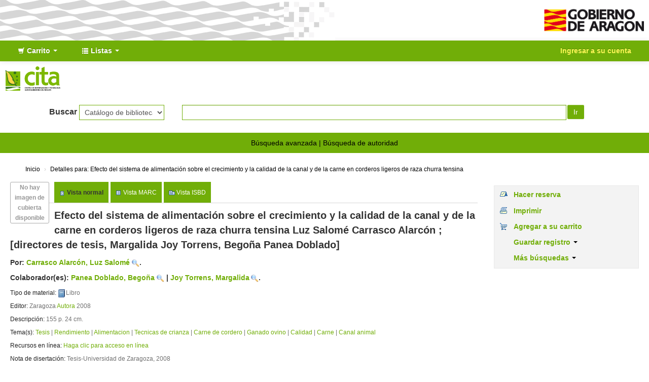

--- FILE ---
content_type: text/html; charset=UTF-8
request_url: https://biblioteca.cita-aragon.es/cgi-bin/koha/opac-detail.pl?biblionumber=1772
body_size: 13586
content:










 






 

<!DOCTYPE html>
<!-- TEMPLATE FILE: opac-detail.tt -->




<html lang="es-ES" class="no-js">
<head>

<title>Catálogo en línea Koha &rsaquo; Detalles para: Efecto del sistema de alimentación sobre el crecimiento y la calidad de la canal y de la carne en corderos ligeros de raza churra tensina</title>

<meta http-equiv="Content-Type" content="text/html; charset=utf-8" />
<meta name="generator" content="Koha 18.0501000" /> <!-- leave this for stats -->
<meta name="viewport" content="width=device-width, initial-scale=1" />
<link rel="shortcut icon" href="http://www.cita-aragon.es/sites/default/files/favicon.ico" type="image/x-icon" />

 <link rel="stylesheet" type="text/css" href="/opac-tmpl/bootstrap/lib/bootstrap/css/bootstrap.min_18.0501000.css">



 <link href="/opac-tmpl/bootstrap/lib/jquery/jquery-ui_18.0501000.css" type="text/css" rel="stylesheet">




 <link href="/opac-tmpl/bootstrap/css/opac_18.0501000.css" type="text/css" rel="stylesheet">



<link rel="stylesheet" media="print" type="text/css" href="/opac-tmpl/bootstrap/css/print_18.0501000.css">

<style>body {
    background-color: #ffffff;
    font-family: 'Open Sans', Arial, Helvetica, sans-serif;
    -webkit-font-smoothing: antialiased;
}

a:link {
    color: #71ae08;
}

a:hover {
    color: #71ae08;
}

a:focus {
    color: #71ae08;
}

a:visited {
    color: #71ae08;
}

.navbar-inverse .navbar-inner {
    color: #FFFFFF;
    background: #71ae08;
    border-color: transparent;
}

div.main div#login, div.main div#opacnavright, div.main div#opacnav {
    box-shadow: 3px 9px 29px -3px rgba(0,0,0,0.15);
    padding-top: 12px;
    padding-left: 12px;
}

#members a.logout {
    color: #FEFB56;
}

#members a.listmenulink:link, a.listmenulink:visited, a.menu-inactive:link, a.menu-inactive:visited {
    color: #71ae08 !important;
}

.dropdown-menu>li>a:hover, .dropdown-menu>li>a:focus, .dropdown-submenu:hover>a, .dropdown-submenu:focus>a {
    color: #000000;
    background-color: #C7C7C7;
    background-image: linear-gradient(to bottom, #FFFFFF, #C7C7C7);
}

.navbar .divider-vertical {
    height: 40px;
    margin: 0 9px;
    border-left: none;
    border-right: none;
}

.btn:hover, .btn:focus, .btn:active, .btn.active, .btn.disabled, .btn[disabled] {
    color: #fff;
    background-color: #71ae08;
}

.btn-success {
    background-image: linear-gradient(to bottom, #71ae08, #71ae08);
}

.btn-success:hover, .btn-success:focus, .btn-success:active, .btn-success.active, .btn-success.disabled, .btn-success[disabled] {
    color: #fff;
    background-color: #71ae08;
}

.btn:hover, .btn:focus {
    background-position: 0 0px;
}


.btn {
    color: #fff!important;
    background: #71ae08!important;
    border: none!important;
    border-radius: 0px;
    text-shadow: none!important;
}
.nav_results .l_Results a {
    color: #71ae08;
}

.mastheadsearch {
    -webkit-border-radius: 0px;
    -moz-border-radius: 0px;
    border-radius: 0px;
    padding: .8em;
    margin: .5em 0;
    background: transparent;
    text-align: center;
}

div.mastheadsearch select {
    border: 1px solid #71ae08;
    border-radius: 0px;
    background-color: transparent;
    min-width: 164px;
}

#translControl1,input[type="text"],input[type="password"]{
	border: 1px solid #71ae08;
    border-radius: 0px;
    background-color: transparent;
}

div.mastheadsearch button#searchsubmit {
    background-color: #71ae08;
    background-image: none;
    margin-left: 2px;
    border-radius: 2px;
}

#moresearches {
    text-align: center;
    color: #000;
    background: #71ae08;
    border-color: transparent;
    padding: 10px;
}

#moresearches a{
color:#000;
}


div.footer {
    background: #71ae08;
    color: #fff;
    border-top: 6px solid gray;
    padding: 17px;
}

div.footer a:link {
    color: #fff;
}

div.footer a:visited {
    color: #fff;
}

div.footer a:hover {
    color: #fff;
}

div.footer hr {
    height: 0px;
    padding: 0px;
    margin: 5px 0px;
    border-top: 1px solid #ccc;
    border-bottom: 1px solid #ccc;
}

div.footer2 {
    display: none;
}

.ui-tabs .ui-state-default a, .ui-tabs .ui-state-default a:link, .ui-tabs .ui-state-default a:visited {
    color: #71ae08;
}

#opacheader-top > #opac-header-top-1 {
    background: #ffffff url(/opac-tmpl/bootstrap/images/institution/background.png) no-repeat;
    background-position: right;
    height: 80px;
    width: 661px;
    float: left;
}

#opacheader-top > #opac-header-top-2 {
    height: 80px;
    width: 219px;
    float: right;
}

#opacheader-top > #opac-header-top-2 > a > img {
    padding-top: 6px;
}

@media (max-width: 1420px) {
    div.footer {
        background: #71ae08;
        color: #fff;
        border-top: 1px solid gray;
        height: 25px;
    }
}

@media (max-width: 895px) {
    #opacheader-top > #opac-header-top-1 {
        width: 450px;
    }
}

@media (max-width: 820px) {
    div.footer {
        padding-left: 24px;
        background: #71ae08;
        color: #fff;
        border-top: 1px solid gray;
        height: 25px;
    }
    div.footer2 {
        padding-right: 24px;
    }
}

@media (max-width: 768px) {
    #opacheader {
        background-color: transparent;
    }
}

@media (max-width: 730px) {
    #opacheader-top > #opac-header-top-1 {
        width: 350px;
    }
}

@media (max-width: 580px) {
    #opacheader-top > #opac-header-top-1 {
        width: 215px;
    }
}

@media (max-width: 380px) {
    #opacheader-top > #opac-header-top-1 {
        width: 127px;
    }
}

.main {
    background-color: #FFF;
    border: none;
    -webkit-border-radius: 0px;
    -moz-border-radius: 0px;
    border-radius: 0px;
    box-shadow: none;
    margin-top: .5em;
    margin-bottom: .5em;
}
.main, .ui-datepicker {
    -webkit-box-shadow: none;
    -moz-box-shadow: none;
}

.breadcrumb {
    background-color: transparent;
    font-size: 85%;
    margin: 10px 20px;
    padding: 5px 10px;
    -webkit-border-radius: 0px;
    -moz-border-radius: 0px;
    border-radius: 0px;
}

.breadcrumb a{
 color:#000;
}

#views .view{
background:#71ae08;
padding:10px;
border:none;
}

.view a{
color:#fff;
}

#action{
    background-color: #f3f3f3;
    border: 1px solid #e8e8e8;
}

#export .dropdown-menu{
/*background-color: #71ae08;*/
}

#export .dropdown-menu a:hover{
/*color: #000;*/
}
#menu li a,#menu li.active a{
background-color: #71ae08;
color: #fff;
}

#menu li a:hover,#menu li.active a:hover{
color: #71ae08;
background-color: #fff;
}

#toolbar .newshelf{
font-size:14px;
color:#71ae08;
}

#search-facets .menu-collapse li a,.pagination-small li a{
color:#71ae08!important;
}

#menu h4 a, #search-facets h4 a{
    background-color: #71ae08;
    border-radius: 8px 8px 0 0;
    border-bottom: 1px solid #71ae08;
}

#search-facets h4 a{
color:#fff;
}

#selections-toolbar a{
color:#000;
}

.container-fluid{
 padding-right: 0px;
 padding-left: 0px;
}

.navbar-inverse .brand, .navbar-inverse .nav>li>a {
    color: #FFFFFF;
    font-weight: 700;
}

.loggedinusername,.login-link{
color: #FEFB56!important;
}

#logo{
display:none;
}

.navbar-inverse .nav li.dropdown>.dropdown-toggle .caret {
    border-top-color: #FFF;
    border-bottom-color: #FFF;
}

.navbar-inverse .nav li.dropdown.open>.dropdown-toggle, .navbar-inverse .nav li.dropdown.active>.dropdown-toggle, .navbar-inverse .nav li.dropdown.open.active>.dropdown-toggle {
    background-color: #71ae08;
    color: #ffffff;
}

.deleteshelf,input.editshelf{
color:#71ae08;
}

.ui-widget-content a, .ui-widget-content a:visited {
    color: #71ae08;
}
a.listmenulink:link, a.listmenulink:visited {
    color: #71ae08;
    font-weight: 700;
}

#footer_cita {
    background: #000;
    color: #fff;
    text-align: center;
    padding: 10px 5px 0px 0px;
    font-size: 12px;
}

.flipster__item__content img {
    display:block;
    margin:auto;
    max-height: 220px;
    border: 1px solid lightgray;
    border-radius: 5px;
}</style>

<link rel="unapi-server" type="application/xml" title="unAPI" href="https://biblioteca.cita-aragon.es/cgi-bin/koha/unapi" />
<link rel="stylesheet" href="/opac-tmpl/bootstrap/css/jquery.rating_18.0501000.css" type="text/css">
<!-- Respond.js brings responsive layout behavior to IE < v.9 -->
<!--[if lt IE 9]>
 <script src="/opac-tmpl/bootstrap/lib/respond.min.js"></script>
<![endif]-->
<script>
    function _(s) { return s } // dummy function for gettext
</script>
<script src="/opac-tmpl/bootstrap/lib/modernizr.min_18.0501000.js"></script>
<link href="/opac-tmpl/bootstrap/lib/font-awesome/css/font-awesome.min_18.0501000.css" type="text/css" rel="stylesheet">






 


<script>
    var GB_ROOT_DIR = "/opac-tmpl/bootstrap/lib/greybox/";
</script>
<script src="/opac-tmpl/bootstrap/lib/greybox/AJS_18.0501000.js"></script>
<script src="/opac-tmpl/bootstrap/lib/greybox/AJS_fx_18.0501000.js"></script>
<script src="/opac-tmpl/bootstrap/lib/greybox/gb_scripts_18.0501000.js"></script>
<link href="/opac-tmpl/bootstrap/lib/greybox/gb_styles_18.0501000.css" type="text/css" rel="stylesheet">

 <link rel="stylesheet" href="/opac-tmpl/lib/emoji-picker/css/emoji_18.0501000.css" type="text/css">
</head>


 


 




 

<body ID="opac-detail" class="branch-default scrollto" >




<div id="wrap">
 <div id="header-region" class="noprint">
 <div class="container-fluid">
 <div class="row-fluid">
 <div id="opacheader-top">
 <div id="opac-header-top-1">&nbsp;
 </div>
 <div id="opac-header-top-2">
 <a href="https://www.aragon.es/" target="_blank"><img src="/opac-tmpl/bootstrap/images/institution/gobierno_aragon.png" style="max-height:48px; margin:10px;"></a>
 </div>
 </div>
 </div>
 </div>

 <div class="navbar navbar-inverse navbar-static-top">
 <div class="navbar-inner">
 <div class="container-fluid">
 <h1 id="logo">
 <a class="brand" href="/cgi-bin/koha/opac-main.pl">
  Catálogo en línea  </a>
 </h1>
 
 <div id="cartDetails" class="cart-message">Su carrito está vacío</div>
 
 <ul class="nav">
 
 <li class="dropdown">
 <a title="Reunir ítems en los que esta interesado" href="#" class="dropdown-toggle" data-toggle="dropdown" id="cartmenulink" role="button">
 <i id="carticon" class="icon-shopping-cart icon-white"></i> <span class="cartlabel">Carrito</span> <span id="basketcount"></span> <b class="caret"></b>
 </a>
 <ul aria-labelledby="cartmenulink" role="menu" class="dropdown-menu">
 <li role="presentation">
 <a href="#" id="cartmenuitem" class="cart-message" tabindex="-1" role="menuitem">Su carrito está vacío</a>
 </li>
 </ul>
 </li>
 
 
 <li class="divider-vertical"></li>
 
 
 <li class="dropdown">
 <a title="Mostrar listas" href="#" class="dropdown-toggle" data-toggle="dropdown" id="listsmenu" role="button"><i class="icon-list icon-white"></i> <span class="listslabel">Listas</span> <b class="caret"></b></a>
 <ul aria-labelledby="listsmenu" role="menu" class="dropdown-menu">
 
 <li role="presentation"><a href="/cgi-bin/koha/opac-shelves.pl?op=list&amp;category=2" tabindex="-1" role="menuitem"><strong>Listas públicas</strong></a></li>
 
 
 <li role="presentation"><a href="/cgi-bin/koha/opac-shelves.pl?op=view&amp;shelfnumber=76&amp;sortfield=title" tabindex="-1" role="menuitem">2024_11</a></li>
 
 
 
 <li role="presentation"><a href="/cgi-bin/koha/opac-shelves.pl?op=view&amp;shelfnumber=74&amp;sortfield=title" tabindex="-1" role="menuitem">octubre2023</a></li>
 
 
 
 <li role="presentation"><a href="/cgi-bin/koha/opac-shelves.pl?op=view&amp;shelfnumber=73&amp;sortfield=title" tabindex="-1" role="menuitem">2023_02</a></li>
 
 
 
 <li role="presentation"><a href="/cgi-bin/koha/opac-shelves.pl?op=view&amp;shelfnumber=72&amp;sortfield=title" tabindex="-1" role="menuitem">2022_11</a></li>
 
 
 
 <li role="presentation"><a href="/cgi-bin/koha/opac-shelves.pl?op=view&amp;shelfnumber=69&amp;sortfield=title" tabindex="-1" role="menuitem">2022_07</a></li>
 
 
 
 <li role="presentation"><a href="/cgi-bin/koha/opac-shelves.pl?op=view&amp;shelfnumber=65&amp;sortfield=title" tabindex="-1" role="menuitem">2022_05</a></li>
 
 
 
 <li role="presentation"><a href="/cgi-bin/koha/opac-shelves.pl?op=view&amp;shelfnumber=64&amp;sortfield=title" tabindex="-1" role="menuitem">2022_05 analisis economico</a></li>
 
 
 
 <li role="presentation"><a href="/cgi-bin/koha/opac-shelves.pl?op=view&amp;shelfnumber=58&amp;sortfield=title" tabindex="-1" role="menuitem">2022_04 Global</a></li>
 
 
 
 <li role="presentation"><a href="/cgi-bin/koha/opac-shelves.pl?op=view&amp;shelfnumber=56&amp;sortfield=title" tabindex="-1" role="menuitem">2022_04</a></li>
 
 
 
 <li role="presentation"><a href="/cgi-bin/koha/opac-shelves.pl?op=view&amp;shelfnumber=47&amp;sortfield=title" tabindex="-1" role="menuitem">2022_02</a></li>
 
 
 
 <li role="presentation"><a href="/cgi-bin/koha/opac-shelves.pl?op=list&amp;category=2" tabindex="-1" role="menuitem" class="listmenulink">Ver todo</a></li>
 
 
 <li class="divider" role="presentation"></li>
 
 <li role="presentation"><a href="/cgi-bin/koha/opac-shelves.pl?op=list&amp;category=1" tabindex="-1" role="menuitem"><strong>Sus listas</strong></a></li>
 
 
 <li role="presentation"><a href="/cgi-bin/koha/opac-user.pl" tabindex="-1" class="menu-inactive loginModal-trigger" role="menuitem">Ingrese para crear sus propias listas</a></li>
 
 
 
 </ul> <!-- / .dropdown-menu -->
 </li> <!-- / .dropdown -->
 
 </ul> <!-- / .nav -->
 <div id="listsDetails"></div>
 
 <a id="user-menu-trigger" class="pull-right" href="#"><i class="icon-user"></i> <span class="caret"></span></a>
 <div id="members">
 <ul class="nav pull-right">

 



 
 
 
 <li><a href="/cgi-bin/koha/opac-user.pl" class="login-link loginModal-trigger" role="button" data-toggle="modal">Ingresar a su cuenta</a></li>
 
 
 
 
 
 
 
 
 </ul>
 </div> <!-- /members -->
 
 </div> <!-- /container-fluid -->
 </div> <!-- /navbar-inner -->
 </div> <!-- /navbar -->

 
 <div class="container-fluid">
 <div class="row-fluid">
 <div id="opacheader">
 <div class="span6">
<a href="https://www.cita-aragon.es/" target="_blank"><img src="/opac-tmpl/bootstrap/images/institution/logo_cita.png" style="max-height:48px; margin:10px;"></a>
</div>
<div class="span6">
</div>
 </div>
 </div>
 </div>
 
 </div> <!-- / header-region -->

 <div class="container-fluid">
 <div class="row-fluid">
 <div id="opac-main-search">
 <div class="span12">
 
 
 
 <div class="mastheadsearch">
 
 
 <form name="searchform" method="get" action="/cgi-bin/koha/opac-search.pl" id="searchform" class="form-inline">
 <label for="masthead_search"> Buscar    </label>

 <select name="idx" id="masthead_search">
 
 <option value="">Catálogo de biblioteca</option>
 
 
 <option value="ti">Título</option>
 
 
 <option value="au">Autor</option>
 
 
 <option value="su">Tema</option>
 
 
 <option value="nb">ISBN</option>
 
 
 <option value="se">Series</option>
 
 
 
 <option value="callnum">Signatura</option>
 
 
 </select>

 
 <div class="input-append nolibrarypulldown">
 
 
 <input title="Escriba el término de búsqueda" class="transl1" type="text" id="translControl1" name="q" /><span id="translControl"></span>
 

 
 <button type="submit" id="searchsubmit" class="btn btn-primary">Ir</button>
 </div>
 

 
 
 
 
 

 </form>
 
 </div> <!-- / .mastheadsearch -->
 

 <div class="row-fluid">
 <div id="moresearches">
 <ul>
 <li><a href="/cgi-bin/koha/opac-search.pl">Búsqueda avanzada</a></li>
 
 
 <li><a href="/cgi-bin/koha/opac-authorities-home.pl">Búsqueda de autoridad</a></li>
 
 
 
 
 
 
 
 </ul>
 </div> <!-- /#moresearches -->
 </div> <!-- /.row-fluid -->

 
 </div> <!-- /.span10 -->
 </div> <!-- /.opac-main-search -->
 </div> <!-- / .row-fluid -->
 </div> <!-- /.container-fluid -->

 <!-- Login form hidden by default, used for modal window -->
 <div id="loginModal" class="modal hide" tabindex="-1" role="dialog" aria-labelledby="modalLoginLabel" aria-hidden="true">
 <div class="modal-header">
 <button type="button" class="closebtn" data-dismiss="modal" aria-hidden="true">×</button>
 <h3 id="modalLoginLabel">Ingresar a su cuenta</h3>
 </div>
 <form action="/cgi-bin/koha/opac-user.pl" method="post" name="auth" id="modalAuth">
 <div class="modal-body">
 
 <input type="hidden" name="koha_login_context" value="opac" />
 <fieldset class="brief">
 <label for="muserid">Usuario:</label><input type="text" id="muserid" name="userid" />
 <label for="mpassword">Contraseña:</label><input type="password" id="mpassword" name="password" />
 
 
 
 </fieldset>
 </div>
 <div class="modal-footer">
 <input type="submit" value="Ingresar" class="btn btn-primary" />
 <a href="#" data-dismiss="modal" aria-hidden="true" class="cancel">Cancelar</a>
 </div>
 </form> <!-- /#auth -->
 </div> <!-- /#modalAuth -->


<div class="main">
 <ul class="breadcrumb">
 <li><a href="/cgi-bin/koha/opac-main.pl">Inicio</a> <span class="divider">&rsaquo;</span></li>
 <li><a href="#"><span>Detalles para: </span>Efecto del sistema de alimentación sobre el crecimiento y la calidad de la canal y de la carne en corderos ligeros de raza churra tensina</a></li>
 </ul>

 <div class="container-fluid">
 <div class="row-fluid">
 <div class="span9">
 <div id="catalogue_detail_biblio" class="maincontent">

 <div id="bookcover">
 
 <div title="1772" class="1772" id="local-thumbnail-preview"></div>
 
 

 

 
 <div title="1772" class="" id="gbs-thumbnail-preview"></div>
 
 
 
 
 
 </div><!-- / #bookcover -->

 <abbr class="unapi-id" title="koha:biblionumber:1772"><!-- unAPI --></abbr>
 
 <span class="Z3988" title="ctx_ver=Z39.88-2004&amp;rft_val_fmt=info%3Aofi%2Ffmt%3Akev%3Amtx%3Abook&amp;rft.genre=book&amp;rft.btitle=Efecto+del+sistema+de+alimentación+sobre+el+crecimiento+y+la+calidad+de+la+canal+y+de+la+carne+en+corderos+ligeros+de+raza+churra+tensina&amp;rft.isbn=&amp;rft.issn=&amp;rft.aulast=&amp;rft.aufirst=&amp;rft.au=Carrasco+Alarcón,+Luz+Salomé&amp;rft.au=Panea+Doblado,+Begoña&amp;rft.pub=Autora&amp;rft.date=2008&amp;rft.pages="></span>
 

 <div id="views">
 <span class="view current-view"><span id="Normalview">Vista normal</span></span>
 <span class="view"><a id="MARCview" href="/cgi-bin/koha/opac-MARCdetail.pl?biblionumber=1772">Vista MARC</a></span>
 <span class="view"><a id="ISBDview" href="/cgi-bin/koha/opac-ISBDdetail.pl?biblionumber=1772">Vista ISBD</a></span>
 </div>
 
 

<div class="registro" vocab="http://schema.org/" typeof="CreativeWork Producto" resource="#registro">
<h1 class="title" property="name">Efecto del sistema de alimentación sobre el crecimiento y la calidad de la canal y de la carne en corderos ligeros de raza churra tensina <span class="title_resp_stmt">Luz Salomé Carrasco Alarcón ; [directores de tesis, Margalida Joy Torrens, Begoña Panea Doblado] </span>
</h1>
<h5 class="author">Por: <a href="/cgi-bin/koha/opac-search.pl?q=an:%222065%22"><span resource="#record"><span property="autor" typeof="Persona"><span property="name">Carrasco Alarcón, Luz Salomé</span></span></span></a><a class="authlink" href="/cgi-bin/koha/opac-authoritiesdetail.pl?authid=2065"><img src="/opac-tmpl/bootstrap/images/filefind.png" style="vertical-align:middle" height="15" width="15"></a>.</h5>
<h5 class="author">Colaborador(es): <a href="/cgi-bin/koha/opac-search.pl?q=an:%222066%22"><span resource="#record"><span property="contribuidor" typeof="Persona"><span property="name">Panea Doblado, Begoña</span></span></span></a><a class="authlink" href="/cgi-bin/koha/opac-authoritiesdetail.pl?authid=2066"><img src="/opac-tmpl/bootstrap/images/filefind.png" style="vertical-align:middle" height="15" width="15"></a><span class="separator"> | </span><a href="/cgi-bin/koha/opac-search.pl?q=an:%22637%22"><span resource="#record"><span property="contribuidor" typeof="Persona"><span property="name">Joy Torrens, Margalida</span></span></span></a><a class="authlink" href="/cgi-bin/koha/opac-authoritiesdetail.pl?authid=637"><img src="/opac-tmpl/bootstrap/images/filefind.png" style="vertical-align:middle" height="15" width="15"></a>.</h5>
<span class="results_summary type"><span class="label">Tipo de material: </span><img src="/opac-tmpl/lib/famfamfam/BK.png" alt="materialTypeLabel" class="materialtype">Libro</span><span class="results_summary publisher"><span class="label">Editor: </span><span property="publisher" typeof="Organization"><span property="location">Zaragoza</span> <span property="name"><a href="/cgi-bin/koha/opac-search.pl?q=Provider:Autora">Autora</a></span></span> <span property="datePublished">2008</span></span><span class="results_summary description"><span class="label">Descripción: </span><span property="description">155 p. 24 cm</span>.</span><span class="results_summary subjects"><span class="label">Tema(s): </span><span property="keywords"><a href="/cgi-bin/koha/opac-search.pl?q=su:%22Tesis%22">Tesis</a></span> | <span property="keywords"><a href="/cgi-bin/koha/opac-search.pl?q=su:%22Rendimiento%22">Rendimiento</a></span> | <span property="keywords"><a href="/cgi-bin/koha/opac-search.pl?q=su:%22Alimentacion%22">Alimentacion</a></span> | <span property="keywords"><a href="/cgi-bin/koha/opac-search.pl?q=su:%22Tecnicas%20de%20crianza%22">Tecnicas de crianza</a></span> | <span property="keywords"><a href="/cgi-bin/koha/opac-search.pl?q=su:%22Carne%20de%20cordero%22">Carne de cordero</a></span> | <span property="keywords"><a href="/cgi-bin/koha/opac-search.pl?q=su:%22Ganado%20ovino%22">Ganado ovino</a></span> | <span property="keywords"><a href="/cgi-bin/koha/opac-search.pl?q=su:%22Calidad%22">Calidad</a></span> | <span property="keywords"><a href="/cgi-bin/koha/opac-search.pl?q=su:%22Carne%22">Carne</a></span> | <span property="keywords"><a href="/cgi-bin/koha/opac-search.pl?q=su:%22Canal%20animal%22">Canal animal</a></span></span><span class="results_summary online_resources"><span class="label">Recursos en línea: </span><a property="url" href="http://hdl.handle.net/10532/1888" target="_blank">Haga clic para acceso en línea</a> </span><span class="results_summary diss_note"><span class="label">Nota de disertación: </span>Tesis-Universidad de Zaragoza, 2008 </span>
</div>



 

 <!-- This puts the LTFL reviews in, and if TabbedView is not set, puts the remaining content above the Tabs instead of in them -->
 

 <!--This grabs all of the lists a bib record appears in -->
 

 

 

 
 <form method="post" action="/cgi-bin/koha/opac-ratings.pl">
 <div class="results_summary ratings">

 
 
 
 
 <input class="auto-submit-star" type="radio" name="rating" value="1" disabled="disabled" />
 
 
 
 <input class="auto-submit-star" type="radio" name="rating" value="2" disabled="disabled" />
 
 
 
 <input class="auto-submit-star" type="radio" name="rating" value="3" disabled="disabled" />
 
 
 
 <input class="auto-submit-star" type="radio" name="rating" value="4" disabled="disabled" />
 
 
 
 <input class="auto-submit-star" type="radio" name="rating" value="5" disabled="disabled" />
 
 

 <!-- define some hidden vars for ratings -->

 <input  type="hidden" name='biblionumber'  value="1772" />
 <input  type="hidden" name='rating_value' id='rating_value' value="" />

 &nbsp; <input name="rate_button" type="submit" value="Valóreme" />&nbsp;

 
 <span id="rating_value_text"></span>
 

 <span id="rating_text">valoración media: 0.0 (0 votos)</span>
 </div>
 </form>
 

 

 

 

 </div> <!-- / #catalogue_detail_biblio -->

 <div id="bibliodescriptions" class="toptabs">
 <ul>
 
 <li id="tab_holdings">
 
 
 <a href="#holdings"><span>Existencias</span>  ( 1 )</a>
 </li>
 
 
 <li id="tab_descriptions"> <a href="#descriptions">Notas de título</a></li>
 
 
 

 

 

 
 <li id="tab_comments"><a href="#comments">Comentarios ( 0 )</a></li>
 

 

 

 

 

 

 
 </ul>

 


 <div id="holdings">
 
 
 <table class="table table-bordered table-striped" id="holdingst">
 <thead>
 <tr>
 
 <th id="item_itemtype" data-colname="item_itemtype" class="itype">Tipo de ítem</th>
 
 <th id="item_current_location" data-colname="item_current_location" class="item_location">Ubicación actual</th>
 
 
 
 <th id="item_callnumber" data-colname="item_callnumber" class="call_no">Signatura</th>
 
 
 
 <th id="item_status" data-colname="item_status" class="status">Estado</th>
 
 <th id="item_datedue" data-colname="item_datedue" class="date_due">Fecha de vencimiento</th>
 <th id="item_barcode" data-colname="item_barcode" class="barcode">Código de barras</th>
 
 
 </tr>
 </thead>
 <tbody>
 
 
 <tr vocab="http://schema.org/" typeof="Offer">
 
 
 <td class="itype">
 
 
 
 Libro
 </td>
 
 
 <td class="location" property="seller">
 <link property="itemOffered" href="#record" />
 <link property="businessFunction" href="http://purl.org/goodrelations/v1#LeaseOut">
 <span class="" title="">
 
 <span>CITA</span>
 
 </span>
 <div class="branch-info-tooltip"></div>

 
 <span class="shelvingloc"></span>
 

 </td>
 

 

 

 

 <td class="call_no" property="sku">
 
 X-3-275.255D
 
 
 </td>
 
 
 
 <td class="status">
 <link property="availability" href="http://schema.org/InStock" />








 
 

















 
 <span class="item-status available">Disponible </span>

</td>
 
 <td class="date_due"><span title=""></span></td>
 <td class="barcode" property="serialNumber">011901</td>
 
 
 </tr>
 
 </tbody>
 </table>

 
 
 
 

 
 

 <br style="clear:both;" />
 </div> <!-- / #holdings -->

 

 
 <div id="descriptions">
 <div class="content_set">

 

 
 <div id="marcnotes">
 
 <p>
 
 Tesis-Universidad de Zaragoza, 2008
 
 </p>
 
 </div>
 

 </div>
 </div> <!-- / #descriptions -->
 

 

 

 

 

 
 <div id="comments">
 <div id="newcomment"></div>
 
 <p>No hay comentarios para este ejemplar.</p>
 

 
 <div id="addcomment"><a href="/cgi-bin/koha/opac-user.pl">Ingresar a su cuenta</a> para colocar un comentario.</div>
 
 </div> <!-- / #comments -->
 

 

 

 

 
 </div> <!-- / #bibliodescriptions -->

 

 

 
 



 </div> <!-- /.span9 -->

 <div class="span3">
 <div id="ulactioncontainer">

 

 
<ul id="action">
 
 
 
 
 <li><a class="reserve" href="/cgi-bin/koha/opac-reserve.pl?biblionumber=1772">Hacer reserva</a></li>
 
 
 
 

 <li><a class="print-large" href="#">Imprimir</a></li>

 
 
 

 
 
 

 
 
 <li><a class="addtocart cart1772 addrecord" href="#">Agregar a su carrito</a> <a style="display:none;" class="cartRemove cartR1772" href="#">(remover)</a></li>
 
 

 

 
 
 <li>
 <div id="export">
 <div class="dropdown">
 <a id="format" class="dropdown-toggle" data-toggle="dropdown" href="#">Guardar registro <b class="caret"></b></a>
 <ul class="dropdown-menu pull-right" role="menu" aria-labelledby="format">
 
 
 <li>
 <a role="menuitem" href="/cgi-bin/koha/opac-export.pl?op=export&amp;bib=1772&amp;format=bibtex">
 BIBTEX  </a>
 </li>
 
 
 
 <li><a role="menuitem" href="#" data-toggle="modal" data-target="#exportModal_">Dublin Core</a></li>
 
 
 
 <li>
 <a role="menuitem" href="/cgi-bin/koha/opac-export.pl?op=export&amp;bib=1772&amp;format=marcxml">
 MARCXML  </a>
 </li>
 
 
 
 <li>
 <a role="menuitem" href="/cgi-bin/koha/opac-export.pl?op=export&amp;bib=1772&amp;format=marc8">
 MARC (no-Unicode/MARC-8)  </a>
 </li>
 
 
 
 <li>
 <a role="menuitem" href="/cgi-bin/koha/opac-export.pl?op=export&amp;bib=1772&amp;format=utf8">
 MARC (Unicode/UTF-8)  </a>
 </li>
 
 
 
 <li>
 <a role="menuitem" href="/cgi-bin/koha/opac-export.pl?op=export&amp;bib=1772&amp;format=marcstd">
 MARC (Unicode/UTF-8, estándar)  </a>
 </li>
 
 
 
 <li>
 <a role="menuitem" href="/cgi-bin/koha/opac-export.pl?op=export&amp;bib=1772&amp;format=mods">
 MODS (XML)  </a>
 </li>
 
 
 
 <li>
 <a role="menuitem" href="/cgi-bin/koha/opac-export.pl?op=export&amp;bib=1772&amp;format=ris">
 RIS  </a>
 </li>
 
 
 
 <li>
 <a role="menuitem" href="/cgi-bin/koha/opac-export.pl?op=export&amp;bib=1772&amp;format=isbd">
 ISBD  </a>
 </li>
 
 
 </ul>
 </div>
 </div>
 </li>
 

 
 <li>
 <div id="moresearches_menu">
 <div class="dropdown">
 <a id="furthersearches" class="dropdown-toggle" data-toggle="dropdown" href="#">Más búsquedas <b class="caret"></b></a>
 <ul class="dropdown-menu pull-right" role="menu" aria-labelledby="furthersearches">
 <li><a href="#" class="menu-inactive">Buscar este título en:</a></li>
 <li><a  href="http://worldcat.org/search?q=Efecto%20del%20sistema%20de%20alimentaci%C3%B3n%20sobre%20el%20crecimiento%20y%20la%20calidad%20de%20la%20canal%20y%20de%20la%20carne%20en%20corderos%20ligeros%20de%20raza%20churra%20tensina" target="_blank">Other Libraries (WorldCat)</a></li>
<li><a href="https://scholar.google.com/scholar?q=Efecto%20del%20sistema%20de%20alimentaci%C3%B3n%20sobre%20el%20crecimiento%20y%20la%20calidad%20de%20la%20canal%20y%20de%20la%20carne%20en%20corderos%20ligeros%20de%20raza%20churra%20tensina" target="_blank">Other Databases (Google Scholar)</a></li>
<li><a href="http://www.bookfinder.com/search/?author=Carrasco%20Alarc%C3%B3n%2C%20Luz%20Salom%C3%A9&amp;title=Efecto%20del%20sistema%20de%20alimentaci%C3%B3n%20sobre%20el%20crecimiento%20y%20la%20calidad%20de%20la%20canal%20y%20de%20la%20carne%20en%20corderos%20ligeros%20de%20raza%20churra%20tensina&amp;st=xl&amp;ac=qr" target="_blank">Online Stores (Bookfinder.com)</a></li>
<li><a href="https://openlibrary.org/search/?author=(Carrasco%20Alarc%C3%B3n%2C%20Luz%20Salom%C3%A9)&title=(Efecto%20del%20sistema%20de%20alimentaci%C3%B3n%20sobre%20el%20crecimiento%20y%20la%20calidad%20de%20la%20canal%20y%20de%20la%20carne%20en%20corderos%20ligeros%20de%20raza%20churra%20tensina)" target="_blank">Open Library (openlibrary.org)</a></li>
 </ul>
 </div>
 </div>
 </li>
 
</ul>

<!-- Dublin Core Modal Form -->
<div class="modal hide" id="exportModal_" tabindex="-1" role="dialog" aria-labelledby="exportLabelexportModal_" aria-hidden="true">
 <div class="modal-header">
 <button type="button" class="closebtn" data-dismiss="modal" aria-hidden="true">&times;</button>
 <h3 class="modal-title" id="exportModalLabel">Exportando a Dublin Core...</h3>
 </div>
 <form method="get" action="/cgi-bin/koha/opac-export.pl">
 <div class="modal-body">
 <fieldset id="dc_fieldset">
 <input id="input-simple" type="radio" name="format" value="rdfdc">
 <label class="label_dc" for="input-simple">DC-RDF simple</label>
 <br>
 <input id="input-oai" type="radio" name="format" value="oaidc" checked>
 <label class="label_dc" for="input-oai">OAI-DC</label>
 <br>
 <input id="input-srw" type="radio" name="format" value="srwdc">
 <label class="label_dc" for="input-srw">SRW-DC</label>
 <br>
 <input type="hidden" name="op" value="export">
 <input type="hidden" name="bib" value="1772">
 </fieldset>
 </div>
 <div class="modal-footer">
 <button type="submit" class="btn">Exportar</button>
 <button class="btn btn-link" data-dismiss="modal" aria-hidden="true">Cancelar</button>
 </div>
 </form>
</div>


 

 

 
 </div> <!-- / .ulactioncontainer -->
 </div> <!-- / .span4 -->
 </div> <!-- / .row-fluid -->
 <div class="row-fluid">
 

 

 
 </div> <!-- / .row-fluid -->
</div> <!-- / .container-fluid -->
</div> <!-- / .main -->



 
 
 <div class="container-fluid">
 <div class="row-fluid">
 <div class="span12">
 <div id="opaccredits" class="noprint">
 <div id="footer_cita">
  <div class="row-fluid">
    <div class="span6">
       <i class="fa fa-phone"></i> Llamanos: 976 716 342  <i class="fa fa-envelope-o" style="margin-left: 20px;"></i> Email: biblioteca.cita@aragon.es
    </div>
    <div class="span6">
       <a href="https://twitter.com/citaaragon" target="_blank"><i class="fa fa-twitter" aria-hidden="true" style="color:#fff; font-size: 24px;"></i></a> <a href="https://www.youtube.com/user/canalcita" target="_blank"><i class="fa fa-youtube" aria-hidden="true" style="color:#fff; font-size: 24px; margin-left:10px;"></i></a> <a href="https://www.facebook.com/citaaragon/?ref=py_c" target="_blank"><i class="fa fa-facebook" aria-hidden="true" style="color:#fff; font-size: 24px; margin-left:10px;"></i></a> <a href="https://www.ivoox.com/podcast-cita-aragon-apariciones-radio_sq_f1139373_1.html" target="_blank"style="color: white; font-size: 27px; margin-left: 11px;">IVOOX</a>
    </div>
  </div>
</div>
 </div>
 </div>
 </div>
 </div>
 

 
 <div class="container-fluid">
 <div class="row-fluid">
 <div class="span12">
 <div id="koha_url" class="clearfix noprint">
 <p>Con tecnología 
 <a class="koha_url" rel="nofollow" href="http://koha-community.org">Koha</a>
 </p>
 </div>
 </div> <!-- /.span12 -->
 </div> <!-- /.row-fluid -->
 </div> <!-- /.container-fluid -->
 

</div> <!-- / #wrap in masthead.inc -->

 
 
 




<!-- JavaScript includes -->
<script src="/opac-tmpl/bootstrap/lib/jquery/jquery_18.0501000.js"></script>
<script src="/opac-tmpl/bootstrap/lib/jquery/jquery-ui_18.0501000.js"></script>
<script>
// Resolve name collision between jQuery UI and Twitter Bootstrap
$.widget.bridge('uitooltip', $.ui.tooltip);
</script>
<script src="/opac-tmpl/bootstrap/lib/bootstrap/js/bootstrap.min_18.0501000.js"></script>
<script src="/opac-tmpl/bootstrap/js/global_18.0501000.js"></script>
<script>
    Modernizr.load([
        // Test need for polyfill
        {
            test: window.matchMedia,
            nope: "/opac-tmpl/bootstrap/lib/media.match.min_18.0501000.js"
        },
        // and then load enquire
        "/opac-tmpl/bootstrap/lib/enquire.min_18.0501000.js",
        "/opac-tmpl/bootstrap/js/script_18.0501000.js",
    ]);

    // Fix for datepicker in a modal
    $.fn.modal.Constructor.prototype.enforceFocus = function () {};
</script>


<script src="/opac-tmpl/lib/emoji-picker/js/config_18.0501000.js"></script>
<script src="/opac-tmpl/lib/emoji-picker/js/util_18.0501000.js"></script>
<script src="/opac-tmpl/lib/emoji-picker/js/jquery.emojiarea_18.0501000.js"></script>
<script src="/opac-tmpl/lib/emoji-picker/js/emoji-picker_18.0501000.js"></script>

<script>
    //<![CDATA[
    var MSG_CONFIRM_AGAIN = _("Advertencia: No puede deshacerse. Por favor confirmar nuevamente")
    var MSG_DELETE_SEARCH_HISTORY = _("¿Está seguro que desea eliminar su historial de búsqueda?");
    var MSG_NO_SUGGESTION_SELECTED = _("No se seleccionó ninguna sugerencia");
    
        var MSG_BASKET_EMPTY = _("Su carrito está vacío");
        var MSG_RECORD_IN_BASKET = _("Este ejemplar ya se encuentra en su carrito");
        var MSG_RECORD_ADDED = _("Este ejemplar ha sido agregado a su carrito");
        var MSG_RECORD_REMOVED = _("Este ejemplar ha sido eliminado de su carrito");
        var MSG_NRECORDS_ADDED = _(" ejemplar(es) agregado(s) a su carrito");
        var MSG_NRECORDS_IN_BASKET = _("ya está en su carrito");
        var MSG_NO_RECORD_SELECTED = _("Ningún ítem fue seleccionado");
        var MSG_NO_RECORD_ADDED = _("No se agregaron ítems a su carrito");
        var MSG_CONFIRM_DEL_BASKET = _("¿Está seguro de querer vaciar su carrito?");
        var MSG_CONFIRM_DEL_RECORDS = _("¿Está seguro de querer eliminar los ítems seleccionados?");
        var MSG_ITEM_IN_CART = _("En su carrito");
        var MSG_IN_YOUR_CART = _("Ítems en su carrito: ");
        var MSG_ITEM_NOT_IN_CART = _("Agregar a su carrito");
    
    
    
    $(".print-large").on("click",function(){
        window.print();
        return false;
    });
    $("#ulactioncontainer > ul > li > a.addtoshelf").on("click",function(){
        Dopop('opac-addbybiblionumber.pl?biblionumber=1772');
        return false;
    });
    $(".addrecord").on("click",function(){
        addRecord('1772');
        return false;
    });
    $(".cartRemove").on("click",function(){
        delSingleRecord('1772');
        return false;
    });
    $(".clearsh").on("click", function(){
        return confirmDelete(MSG_DELETE_SEARCH_HISTORY);
    });
    //]]>
</script>


 <script src="/opac-tmpl/bootstrap/js/basket_18.0501000.js"></script>




 <script src="/opac-tmpl/bootstrap/js/google-jackets_18.0501000.js"></script>
 <script>
        //<![CDATA[
        var NO_GOOGLE_JACKET = _("No hay imagen de cubierta disponible");
        //]]>
    </script>






 <script src="/opac-tmpl/bootstrap/js/localcovers_18.0501000.js"></script>
 <script>
    //<![CDATA[
    var NO_LOCAL_JACKET = _("No hay imagen de cubierta disponible");
    //]]>
    </script>







<script src="/opac-tmpl/bootstrap/lib/jquery/plugins/jquery.cookie.min_18.0501000.js"></script>
<script>
$(document).ready(function() {
    if($('#searchsubmit').length) {
        $(document).on("click", '#searchsubmit', function(e) {
            jQuery.removeCookie("form_serialized", { path: '/'});
            jQuery.removeCookie("form_serialized_limits", { path: '/'});
            jQuery.removeCookie("num_paragraph", { path: '/'});
            jQuery.removeCookie("search_path_code", { path: '/'});
        });
    }

    window.emojiPicker = new EmojiPicker({
      emojiable_selector: '[data-emojiable=true]',
      assetsPath: '/opac-tmpl/lib/emoji-picker/img/',
      popupButtonClasses: 'fa fa-smile-o'
    });
    window.emojiPicker.discover();
});
</script>


<script src="/opac-tmpl/lib/jquery/plugins/jquery.dataTables.min_18.0501000.js"></script>
<script>
//<![CDATA[
    var MSG_DT_FIRST = _("Primero");
    var MSG_DT_LAST = _("Último");
    var MSG_DT_NEXT = _("Siguiente");
    var MSG_DT_PREVIOUS = _("Previo");
    var MSG_DT_EMPTY_TABLE = _("No hay datos disponibles en tabla");
    var MSG_DT_INFO = _("Mostrando _START_ a _END_ de _TOTAL_");
    var MSG_DT_INFO_EMPTY = _("No hay entradas para mostrar");
    var MSG_DT_INFO_FILTERED = _("(filtrado de _MAX_ entradas totales)");
    var MSG_DT_LENGTH_MENU = _("Mostrar _MENU_ entradas");
    var MSG_DT_LOADING_RECORDS = _("Cargando...");
    var MSG_DT_PROCESSING = _("Procesando...");
    var MSG_DT_SEARCH = _("Buscar:");
    var MSG_DT_ZERO_RECORDS = _("No se encontraron registros coincidentes");
    var CONFIG_EXCLUDE_ARTICLES_FROM_SORT = _("el la los");
//]]>
</script>
<script src="/opac-tmpl/bootstrap/js/datatables_18.0501000.js"></script>


<script>
function KohaTable(selector, dt_parameters, columns_settings) {
    var id = 0;
    var hidden_ids = [];
    var included_ids = [];
    $(columns_settings).each( function() {
        var named_id = $( 'thead th[data-colname="' + this.columnname + '"]', selector ).index( selector+' th' );

        var used_id = dt_parameters.bKohaColumnsUseNames ? named_id : id;
        if ( used_id == -1 ) return;

        if ( this['is_hidden'] == "1" ) {
            hidden_ids.push( used_id );
        }
        if ( this['cannot_be_toggled'] == "0" ) {
            included_ids.push( used_id );
        }
        id++;
    });
    dt_parameters[ "buttons" ] = [
        {
            extend: 'colvis',
            columns: included_ids,
            text: _("Visibilidad de la columna"),
        }
    ];
    var table = $(selector).dataTable($.extend(true, {}, dataTablesDefaults, dt_parameters));

    $(hidden_ids).each(function(index, value) {
        table.fnSetColumnVis( value, false );
    });

    return table;
}

</script>


<script src="/opac-tmpl/bootstrap/lib/jquery/plugins/jquery.rating_18.0501000.js"></script>

<script src="/opac-tmpl/bootstrap/lib/jquery/plugins/jquery.highlight-3_18.0501000.js"></script>

<script>
//<![CDATA[

    

    
        var q_array = new Array();  // holds search terms if available

        function highlightOff() {
            $("#catalogue_detail_biblio").removeHighlight();
            $(".highlight_toggle").toggle();
        }
        function highlightOn() {
            var x;
            for (x in q_array) {
                if ( q_array[x].length > 0 ) {
                    q_array[x] = q_array[x].replace(/\w*:([\w])/, "$1");
                    q_array[x] = q_array[x].toLowerCase();
                    var myStopwords = "and|or|not".toLowerCase().split('|');
                    if( $.inArray(q_array[x], myStopwords) == -1 ) {
                        $(".title").highlight(q_array[x]);
                        $(".author").highlight(q_array[x]);
                        $(".results_summary").highlight(q_array[x]);
                    }
                }
            }
            $(".highlight_toggle").toggle();
        }
    

     $(document).ready(function() {
        $('#bibliodescriptions').tabs();
        $(".branch-info-tooltip-trigger").uitooltip({
            position: { my: "left+15 center", at: "right center" },
            show: 50,
            hide: 50,
            content: function(){
                var element = $(this).next("div");
                return element.html();
            }
        });

        var columns_settings = [{"is_hidden":0,"cannot_be_toggled":0,"columnname":"item_itemtype","cannot_be_modified":0},{"cannot_be_modified":0,"columnname":"item_current_location","cannot_be_toggled":0,"is_hidden":0},{"cannot_be_toggled":0,"is_hidden":0,"columnname":"item_home_location","cannot_be_modified":0},{"cannot_be_toggled":0,"is_hidden":"1","columnname":"item_shelving_location","cannot_be_modified":0},{"cannot_be_modified":0,"columnname":"item_ccode","is_hidden":0,"cannot_be_toggled":0},{"columnname":"item_callnumber","cannot_be_toggled":0,"is_hidden":0,"cannot_be_modified":0},{"cannot_be_modified":0,"is_hidden":0,"cannot_be_toggled":0,"columnname":"item_enumchron"},{"cannot_be_modified":0,"columnname":"item_url","is_hidden":0,"cannot_be_toggled":0},{"cannot_be_modified":0,"cannot_be_toggled":0,"is_hidden":0,"columnname":"item_copy"},{"cannot_be_modified":0,"columnname":"item_status","is_hidden":0,"cannot_be_toggled":0},{"cannot_be_toggled":0,"is_hidden":0,"columnname":"item_notes","cannot_be_modified":0},{"cannot_be_modified":0,"columnname":"item_datedue","is_hidden":0,"cannot_be_toggled":0},{"columnname":"item_barcode","cannot_be_toggled":0,"is_hidden":"1","cannot_be_modified":0},{"is_hidden":0,"cannot_be_toggled":0,"columnname":"item_holds","cannot_be_modified":0},{"cannot_be_modified":0,"columnname":"item_priority","cannot_be_toggled":0,"is_hidden":0},{"columnname":"item_coursereserves","cannot_be_toggled":0,"is_hidden":0,"cannot_be_modified":0}];

        KohaTable("#holdingst", {
            dom: 'B<"clearfix">t',
            "columnDefs": [
                { "aTargets": [ -1 ], "bSortable": false, "bSearchable": false },
                { "sType": "title-string", "aTargets" : [ "title-string" ] }
                ],
            "bKohaColumnsUseNames": true
        }, columns_settings);

        KohaTable("#otherholdingst", {
            dom: 'B<"clearfix">t',
            "columnDefs": [
                { "aTargets": [ -1 ], "bSortable": false, "bSearchable": false },
                { "sType": "title-string", "aTargets" : [ "title-string" ] }
                ],
            "bKohaColumnsUseNames": true
        }, columns_settings);

        var serial_column_settings = [{"is_hidden":0,"cannot_be_toggled":0,"columnname":"serial_serialseq","cannot_be_modified":0},{"cannot_be_toggled":0,"is_hidden":0,"columnname":"serial_publisheddate","cannot_be_modified":0},{"columnname":"serial_planneddate","is_hidden":0,"cannot_be_toggled":0,"cannot_be_modified":0},{"cannot_be_modified":0,"is_hidden":0,"cannot_be_toggled":0,"columnname":"serial_status"},{"cannot_be_modified":0,"columnname":"serial_notes","is_hidden":0,"cannot_be_toggled":0}];

        KohaTable("#subscriptionst", {
            dom: 'B<"clearfix">t',
            "columnDefs": [
                { "sType": "title-string", "aTargets" : [ "title-string" ] }
                ],
            "bKohaColumnsUseNames": true
        }, serial_column_settings);



        
        
            var default_order_index = 0;
        

        
    
        KOHA.Google.GetCoverFromIsbn(true);
    
    

    
    
        KOHA.LocalCover.GetCoverFromBibnumber(true);
    
    

    


    // -----------------------------------------------------
    // star-ratings code
    // -----------------------------------------------------
    // hide 'rate' button if javascript enabled

    $('input[name="rate_button"]').remove();

    $(function () {
      $(".auto-submit-star").rating({
        cancel: _("Cancelar calificación"),
        callback: function (value, link) {

          // if the new value equals the old value, dont execute callback...
          // just do nothing!
          if ($("#rating_value").attr("value") != value) {

            $(function () {

              $.post("/cgi-bin/koha/opac-ratings-ajax.pl", {
                rating_old_value: $("#rating_value").attr("value"),
                borrowernumber: "",
                biblionumber: "1772",
                rating_value: value,
                auth_error: value
              }, function (data) {

                if (data.auth_status != 'ok') {
                  window.alert(_("Su cookie de sesión CGI no es actual. Refresque la página e intente nuevamente."));
                } else {
                  $("#rating_value").val(data.rating_value);

                  if (data.rating_value) {
                    $("#rating_value_text").text(_("su calificación: %s ").format(data.rating_value));
                  } else {
                    $("#rating_value_text").text('');
                  }

                  $("#rating_text").text(_("valoración media: %s (%s votos)").format(data.rating_avg, data.rating_total));

                }
              }, "json");
            });
          };
        }
      });
    });
    // -----------------------------------------------------




});
    

    
//]]>
</script>






</body>
</html>









--- FILE ---
content_type: text/css
request_url: https://biblioteca.cita-aragon.es/opac-tmpl/bootstrap/css/opac_18.0501000.css
body_size: 9721
content:
.shadowed{-webkit-box-shadow:0 1px 1px 0 rgba(0,0,0,.2);-moz-box-shadow:0 1px 1px 0 rgba(0,0,0,.2);box-shadow:0 1px 1px 0 rgba(0,0,0,.2)}body{background-color:#EAEAE6}body,html{height:100%}.no-js .dateformat{display:inline;white-space:nowrap}.no-js .modal-body{padding:0}.no-js .selections-toolbar{display:none}.js .dateformat{display:none}#wrap{min-height:100%;height:auto!important;height:100%}.popup{padding-left:0;padding-right:0}a{color:#0076B2}a.cancel{padding-left:1em}a:visited{color:#0076B2}a.title{font-weight:700;font-size:108%}a.btn:visited{color:#333}a.btn-primary:visited{color:#FFF}a.login-link{color:#A6D8ED;font-weight:700}.ui-widget-content a,.ui-widget-content a:visited{color:#0076B2}h1{font-size:140%;line-height:150%}h1#libraryname{background:transparent url(../images/logo-koha.png) no-repeat scroll 0;border:0;float:left!important;margin:0;padding:0;width:120px}h1#libraryname a{border:0;cursor:pointer;display:block;height:0!important;margin:0;overflow:hidden;padding:40px 0 0;text-decoration:none;width:120px}h2{font-size:130%;line-height:150%}h3{font-size:120%;line-height:150%}h4{font-size:110%}h5{font-size:100%}caption{font-size:120%;font-weight:700;margin:0;text-align:left}input,textarea{width:auto}.input-fluid{width:50%}legend{font-size:110%;font-weight:700}table,td{background-color:#FFF}td .btn{white-space:nowrap}td .btn-link{padding:0}#advsearches label,#booleansearch label{display:inline}#basketcount{display:inline;margin:0;padding:0}#basketcount span{background-color:#FFC;color:#000;display:inline;font-size:80%;font-weight:400;margin:0 0 0 .9em;padding:0 .3em 0 .3em;-webkit-border-radius:3px;-moz-border-radius:3px;border-radius:3px}#members{display:block}#members p{color:#EEE}#members a.logout{color:#E8583C;font-weight:700;padding:0 .3em 0 .3em}#koha_url p{color:#666;float:right;margin:0}#moresearches{margin:.5em 0;padding:0 .8em}#moresearches li{display:inline;white-space:nowrap}#moresearches li:after{content:" | "}#moresearches ul{margin:0}#moresearches li:last-child:after{content:""}#news{margin:.5em 0}.newscontainer{border:1px solid #ddd;border-bottom-width:0;border-top-left-radius:5px;border-top-right-radius:5px}.newsheader{background-color:#ecede6;border-bottom:1px solid #ddd;margin:0;padding:8px}.newsbody{padding:8px}.newsfooter{border-bottom:1px solid #ddd;font-style:italic;padding:4px 8px}#opacheader{background-color:#DDD}#selections,.selections{font-weight:700}.actions a{white-space:nowrap}.actions a.hold{background-image:url(../images/sprite.png);background-position:-5px -542px;background-repeat:no-repeat;margin-right:1em;padding-left:21px;text-decoration:none}.actions a.article_request{background-image:url(../images/sprite.png);background-position:-2px -26px;background-repeat:no-repeat;margin-right:1em;padding-left:21px;text-decoration:none}.actions a.addtocart{background-image:url(../images/sprite.png);background-position:-5px -572px;background-repeat:no-repeat;margin-right:1em;padding-left:20px;text-decoration:none}.actions a.addtoshelf{background-image:url(../images/sprite.png);background-position:-5px -27px;background-repeat:no-repeat;margin-right:1em;padding-left:20px;text-decoration:none}.actions a.addtolist{background-position:-5px -27px;margin-right:1em;padding-left:20px;text-decoration:none}.actions a.tag_add{background-position:-5px -1110px;margin-right:1em;padding-left:20px;text-decoration:none}.actions a.removefromlist{background-position:-8px -690px;margin-right:1em;text-decoration:none;padding-left:15px}.alert{background:#fffbe5;background:-moz-linear-gradient(top,#fffbe5 0,#fff0b2 9%,#fff1a8 89%,#f7e665 100%);background:-webkit-gradient(linear,left top,left bottom,color-stop(0,#fffbe5),color-stop(9%,#fff0b2),color-stop(89%,#fff1a8),color-stop(100%,#f7e665));background:-webkit-linear-gradient(top,#fffbe5 0,#fff0b2 9%,#fff1a8 89%,#f7e665 100%);background:-o-linear-gradient(top,#fffbe5 0,#fff0b2 9%,#fff1a8 89%,#f7e665 100%);background:-ms-linear-gradient(top,#fffbe5 0,#fff0b2 9%,#fff1a8 89%,#f7e665 100%);background:linear-gradient(to bottom,#fffbe5 0,#fff0b2 9%,#fff1a8 89%,#f7e665 100%);filter:progid:DXImageTransform.Microsoft.gradient(startColorstr='#fffbe5', endColorstr='#f7e665', GradientType=0);border-color:#D6C43B;color:#333}.alert-info{background:#f4f6fa;background:-moz-linear-gradient(top,#f4f6fa 0,#eaeef5 4%,#e8edf6 96%,#cddbf2 100%);background:-webkit-gradient(linear,left top,left bottom,color-stop(0,#f4f6fa),color-stop(4%,#eaeef5),color-stop(96%,#e8edf6),color-stop(100%,#cddbf2));background:-webkit-linear-gradient(top,#f4f6fa 0,#eaeef5 4%,#e8edf6 96%,#cddbf2 100%);background:-o-linear-gradient(top,#f4f6fa 0,#eaeef5 4%,#e8edf6 96%,#cddbf2 100%);background:-ms-linear-gradient(top,#f4f6fa 0,#eaeef5 4%,#e8edf6 96%,#cddbf2 100%);background:linear-gradient(to bottom,#f4f6fa 0,#eaeef5 4%,#e8edf6 96%,#cddbf2 100%);filter:progid:DXImageTransform.Microsoft.gradient(startColorstr='#f4f6fa', endColorstr='#cddbf2', GradientType=0);border-color:#C5D1E5;color:#333}.alert-success{background:#f8ffe8;background:-moz-linear-gradient(top,#f8ffe8 0,#e3f5ab 4%,#dcf48d 98%,#9ebf28 100%);background:-webkit-gradient(linear,left top,left bottom,color-stop(0,#f8ffe8),color-stop(4%,#e3f5ab),color-stop(98%,#dcf48d),color-stop(100%,#9ebf28));background:-webkit-linear-gradient(top,#f8ffe8 0,#e3f5ab 4%,#dcf48d 98%,#9ebf28 100%);background:-o-linear-gradient(top,#f8ffe8 0,#e3f5ab 4%,#dcf48d 98%,#9ebf28 100%);background:-ms-linear-gradient(top,#f8ffe8 0,#e3f5ab 4%,#dcf48d 98%,#9ebf28 100%);background:linear-gradient(to bottom,#f8ffe8 0,#e3f5ab 4%,#dcf48d 98%,#9ebf28 100%);filter:progid:DXImageTransform.Microsoft.gradient(startColorstr='#f8ffe8', endColorstr='#9ebf28', GradientType=0);border-color:#9FBA35;color:#333}.breadcrumb{background-color:#F2F2EF;font-size:85%;list-style:none outside none;margin:10px 20px;padding:5px 10px;-webkit-border-radius:7px;-moz-border-radius:7px;border-radius:7px}.form-inline{display:inline;padding:0;margin:0}.form-inline fieldset{margin:.3em 0;padding:.3em}.main{background-color:#FFF;border:1px solid #D2D2CF;-webkit-border-radius:7px;-moz-border-radius:7px;border-radius:7px;-webkit-box-shadow:0 1px 1px 0 rgba(0,0,0,.2);-moz-box-shadow:0 1px 1px 0 rgba(0,0,0,.2);box-shadow:0 1px 1px 0 rgba(0,0,0,.2);margin-top:.5em;margin-bottom:.5em}.mastheadsearch{-webkit-border-radius:7px;-moz-border-radius:7px;border-radius:7px;padding:.8em;margin:.5em 0;background:#c7c7c1;background:-moz-linear-gradient(top,#c7c7c1 38%,#a7a7a2 100%);background:-webkit-gradient(linear,left top,left bottom,color-stop(38%,#c7c7c1),color-stop(100%,#a7a7a2));background:-webkit-linear-gradient(top,#c7c7c1 38%,#a7a7a2 100%);background:-o-linear-gradient(top,#c7c7c1 38%,#a7a7a2 100%);background:-ms-linear-gradient(top,#c7c7c1 38%,#a7a7a2 100%);background:linear-gradient(to bottom,#c7c7c1 38%,#a7a7a2 100%);filter:progid:DXImageTransform.Microsoft.gradient(startColorstr='#c7c7c1', endColorstr='#a7a7a2', GradientType=0)}.mastheadsearch label{font-size:115%;font-weight:700}.navbar-inverse .brand,.navbar-inverse .nav>li>a{color:#9FE1FF;font-weight:700}.navbar-fixed-bottom.navbar-static-bottom{margin-top:.5em;position:static}#changelanguage .nav>.active>p{padding:0 15px}.table-striped tbody>tr:nth-child(odd)>td,.table-striped tbody>tr:nth-child(odd)>th{background-color:#F4F4F4}.ui-tabs-nav .ui-tabs-active a,.ui-tabs-nav a:active,.ui-tabs-nav a:focus,.ui-tabs-nav a:hover,.ui-tabs-nav span.a{background:none repeat scroll 0 0 transparent;outline:0 none}.ui-widget,.ui-widget button,.ui-widget input,.ui-widget select,.ui-widget textarea{font-family:inherit;font-size:inherit}ul.ui-tabs-nav li{list-style:none}.ui-tabs.ui-widget-content{background:transparent none;border:0}.ui-tabs .ui-tabs-panel{border:1px solid #D8D8D8;margin-bottom:1em}.ui-tabs-nav.ui-widget-header{border:0;background:0 0}.ui-tabs .ui-tabs-nav li{background:#F3F3F3 none;border-color:#D8D8D8;margin-right:.4em}.ui-tabs .ui-tabs-nav li.ui-tabs-active{background-color:#FFF;border:1px solid #D8D8D8;border-bottom:0}.ui-tabs .ui-tabs-nav li.ui-tabs-active a{color:#000;font-weight:700}.ui-tabs .ui-tabs-nav li.ui-state-default.ui-state-hover{background:#F3F3F3 none}.ui-tabs .ui-tabs-nav li.ui-tabs-active.ui-state-hover{background:#FFF none}.ui-tabs .ui-state-default a,.ui-tabs .ui-state-default a:link,.ui-tabs .ui-state-default a:visited{color:#069}.ui-tabs .ui-state-hover a,.ui-tabs .ui-state-hover a:link,.ui-tabs .ui-state-hover a:visited{color:#903}.statictabs ul{background:none repeat scroll 0 0 transparent;border:0 none;margin:0;padding:.2em .2em 0;border-bottom-right-radius:4px;border-bottom-left-radius:4px;border-top-right-radius:4px;border-top-left-radius:4px;color:#222;font-weight:700;font-size:100%;line-height:1.3;list-style:none outside none;outline:0 none;text-decoration:none}.statictabs ul:before{content:"";display:table}.statictabs ul:after{clear:both;content:"";display:table}.statictabs li{background:none repeat scroll 0 0 #E6F0F2;border:1px solid #B9D8D9;border-bottom:0 none!important;border-top-right-radius:4px;border-top-left-radius:4px;float:left;list-style:none outside none;margin-bottom:0;margin-right:.4em;padding:0;position:relative;white-space:nowrap;top:1px;color:#555;font-weight:400}.statictabs li.active{background-color:#FFF;color:#212121;font-weight:400;padding-bottom:1px}.statictabs li a{color:#004D99;cursor:pointer;float:left;padding:.5em 1em;text-decoration:none}.statictabs li a:hover{background-color:#EDF4F5;border-top-right-radius:4px;border-top-left-radius:4px;color:#538200}.statictabs li.active a{color:#000;font-weight:700;cursor:text;background:none repeat scroll 0 0 transparent;outline:0 none}.statictabs .tabs-container{border:1px solid #B9D8D9;background:none repeat scroll 0 0 transparent;display:block;padding:1em 1.4em;border-bottom-right-radius:4px;border-bottom-left-radius:4px;color:#222}.ui-datepicker table{width:100%;font-size:.9em;border:0;border-collapse:collapse;margin:0 0 .4em}.ui-datepicker th{background:transparent none;padding:.7em .3em;text-align:center;font-weight:700;border:0}.ui-datepicker-trigger{vertical-align:middle;margin:0 3px}.ui-datepicker{-webkit-box-shadow:0 1px 1px 0 rgba(0,0,0,.2);-moz-box-shadow:0 1px 1px 0 rgba(0,0,0,.2);box-shadow:0 1px 1px 0 rgba(0,0,0,.2)}.ui-widget-content{border:1px solid #AAA;background:#fff none;color:#222}.ui-widget-header{border:1px solid #AAA;background:#E6F0F2 none;color:#222;font-weight:700}.ui-state-default,.ui-widget-content .ui-state-default,.ui-widget-header .ui-state-default{border:1px solid #AAA;background:#F4F8F9 none;font-weight:400;color:#555}.ui-state-focus,.ui-state-hover,.ui-widget-content .ui-state-focus,.ui-widget-content .ui-state-hover,.ui-widget-header .ui-state-focus,.ui-widget-header .ui-state-hover{border:1px solid #AAA;background:#E6F0F2 none;font-weight:400;color:#212121}.ui-state-active,.ui-widget-content .ui-state-active,.ui-widget-header .ui-state-active{border:1px solid #aaa;background:#fff none;font-weight:400;color:#212121}.ui-state-highlight,.ui-widget-content .ui-state-highlight,.ui-widget-header .ui-state-highlight{border:1px solid #fcefa1;background:#fbf9ee;color:#363636}.ui-state-error,.ui-widget-content .ui-state-error,.ui-widget-header .ui-state-error{border:1px solid #cd0a0a;background:#fef1ec;color:#cd0a0a}th{background-color:#ECEDE6}.item-thumbnail{max-width:none}.no-image{background-color:#FFF;border:1px solid #AAA;color:#979797;display:block;font-size:86%;font-weight:700;text-align:center;width:75px;-webkit-border-radius:3px;-moz-border-radius:3px;border-radius:3px}#bookcover .no-image{margin-right:10px;margin-bottom:10px}td.overdue{color:#c33}table{font-size:90%}th.sum{text-align:right}td.sum{background-color:#FFC;font-weight:700}th[scope=row]{background-color:transparent;text-align:right}.required{color:#C00}.label{background-color:transparent;color:inherit;display:inline;font-weight:400;padding:0;text-shadow:none}.blabel{background-color:#999;border-radius:3px;color:#fff;display:inline-block;font-weight:700;padding:2px 4px;text-shadow:0 -1px 0 rgba(0,0,0,.25)}.label-important{background-color:#b94a48}.label-warning{background-color:#f89406}.label-success{background-color:#468847}.label-info{background-color:#3a87ad}.label-inverse{background-color:#333}fieldset.rows{float:left;font-size:90%;clear:left;margin:.9em 0 0 0;padding:0;width:100%}fieldset.rows legend{font-weight:700;font-size:130%}fieldset.rows .label,fieldset.rows label{float:left;font-weight:700;width:9em;margin-right:1em;text-align:right}fieldset.rows label.lradio{float:none;margin:inherit;width:auto}fieldset.rows fieldset{margin:0;padding:.3em}fieldset.rows ol{padding:1em 1em 0 1em;list-style-type:none}fieldset.rows ol.lradio label{width:auto;float:none;margin-right:0}fieldset.rows ol.lradio label.lradio{float:left;width:12em;margin-right:1em}fieldset.rows li{float:left;clear:left;padding-bottom:1em;list-style-type:none;width:100%}fieldset.rows li.lradio{padding-left:8.5em;width:auto}fieldset.rows li.lradio label{float:none;width:auto;margin:0 0 0 1em}fieldset.rows .hint{display:block;margin-left:11em}fieldset.action{clear:both;float:none;border:none;margin:0;padding:1em 0 .3em 0;width:auto}fieldset.action p{margin-bottom:1em}fieldset table{font-size:100%}div.rows+div.rows{margin-top:.6em}div.rows{float:left;clear:left;margin:0;padding:0;width:100%}div.rows span.label{float:left;font-weight:700;width:9em;margin-right:1em;text-align:left}div.rows ol{list-style-type:none;margin-left:0;padding:.5em 1em 0 0}div.rows li{border-bottom:1px solid #EEE;float:left;clear:left;padding-bottom:.2em;padding-top:.1em;list-style-type:none;width:100%}div.rows ul li{margin-left:7.3em}div.rows ul li:first-child{float:none;clear:none;margin-left:0}div.rows ol li li{border-bottom:0}.tagweight0{font-size:12px}.tagweight1{font-size:14px}.tagweight2{font-size:16px}.tagweight3{font-size:18px}.tagweight4{font-size:20px}.tagweight5{font-size:22px}.tagweight6{font-size:24px}.tagweight7{font-size:26px}.tagweight8{font-size:28px}.tagweight9{font-size:30px}.toolbar{background-color:#EEE;border:1px solid #E8E8E8;font-size:85%;padding:3px 3px 5px 5px;vertical-align:middle}.toolbar a{white-space:nowrap}.toolbar label{display:inline;font-size:100%;font-weight:700;margin-left:.5em}.toolbar select{font-size:97%;height:auto;line-height:inherit;padding:0;margin:0;width:auto;white-space:nowrap}.toolbar #tagsel_tag,.toolbar .hold{padding-left:28px;font-size:97%;font-weight:700}.toolbar #tagsel_form{margin-top:.5em}.toolbar li{display:inline;list-style:none}.toolbar li a{border-left:1px solid #e8e8e8}.toolbar li:first-child a{border-left:0}.toolbar ul{padding-left:0}#basket .toolbar{padding:7px 5px 9px 9px}#selections-toolbar,.selections-toolbar{background:-moz-linear-gradient(top,#b2b2b2 0,#e0e0e0 14%,#e8e8e8 100%);background:-webkit-gradient(linear,left top,left bottom,color-stop(0,#b2b2b2),color-stop(14%,#e0e0e0),color-stop(100%,#e8e8e8));background:-webkit-linear-gradient(top,#b2b2b2 0,#e0e0e0 14%,#e8e8e8 100%);background:-o-linear-gradient(top,#b2b2b2 0,#e0e0e0 14%,#e8e8e8 100%);background:-ms-linear-gradient(top,#b2b2b2 0,#e0e0e0 14%,#e8e8e8 100%);background:linear-gradient(top,#b2b2b2 0,#e0e0e0 14%,#e8e8e8 100%);filter:progid:DXImageTransform.Microsoft.gradient(startColorstr='#e0e0e0', endColorstr='#e8e8e8', GradientType=0);margin:0 0 1em 0;padding-top:.5em;padding-left:10px}.list-actions{display:inline}#tagsel_span input.submit,#tagsel_tag{border:0;background-color:transparent;font-size:100%;color:#0076B2;cursor:pointer;background-image:url(../images/sprite.png);background-position:1px -643px;background-repeat:no-repeat;padding-left:25px;text-decoration:none}#tagsel_tag.disabled{background-position:-1px -667px}#selections-toolbar input.hold:hover,#tagsel_span input:hover{color:#005580;text-decoration:underline}#selections-toolbar a.disabled,#selections-toolbar a.disabled:hover,#selections-toolbar input.hold.disabled,#selections-toolbar input.hold.disabled:hover,#tagsel_span input.disabled,#tagsel_span input.disabled:hover,#tagsel_span input.hold.disabled,#tagsel_span input.hold.disabled:hover,.selections-toolbar a.disabled,.selections-toolbar a.disabled:hover{color:#888;text-decoration:none;padding-left:23px}.results_summary{display:block;font-size:85%;color:#707070;padding:0 0 .5em 0}.results_summary .results_summary{font-size:100%}.results_summary.actions{margin-top:.5em}.results_summary.tagstatus{display:inline}.results_summary .label{color:#202020}.results_summary a{font-weight:400}#views{margin-bottom:.5em;padding:0 2em .2em .2em}.view{background-color:#F3F3F3;border:1px solid #C9C9C9;border-radius:4px;display:inline-block;padding:.2em .5em;white-space:nowrap}#bibliodescriptions,#isbdcontents{clear:left;margin-top:.5em}.view a,.view span{background-image:url(../images/sprite.png);background-repeat:no-repeat;font-size:87%;padding-left:15px;text-decoration:none}.view a{font-weight:400}.current-view{background-color:#fff;font-weight:700}#MARCview{background-position:-9px -27px}#ISBDview{background-position:-10px -56px}#Normalview{background-position:-8px 3px}#bookcover{float:left;margin:0;padding:0}#bookcover .no-image{margin-right:10px;margin-bottom:10px}#bookcover img{margin:0 1em 1em 0}.results-pagination{position:absolute;top:32px;left:-1px;width:100%;height:auto;border:1px solid #D0D0D0;display:none;background-color:#F3F3F3;padding-bottom:10px;z-index:100}.back{float:right}.back input{background:0 0!important;color:#999!important}.pagination_list ul{padding-top:40px;padding-left:0}.pagination_list li{list-style:none;float:bottom;padding:4px;color:#999}.pagination_list li.highlight{background-color:#F3F3F3;border-top:1px solid #DDD;border-bottom:1px solid #DDD}.pagination_list li a{padding-left:0}.pagination_list .li_pag_index{color:#999;float:left;font-size:15px;font-weight:700;padding-right:10px;text-align:right;width:13px}.nav_results{background-color:#F3F3F3;border:1px solid #D0D0D0;font-size:95%;font-weight:700;margin-top:.5em;position:relative}.nav_results .l_Results a{background:#E1E1E1 url(../images/sprite.png) no-repeat 0 -504px;color:#069;display:block;padding:8px 28px;text-decoration:none}.nav_results .l_Results:hover{background-color:#D9D9D9}.pg_menu{margin:0;border-top:1px solid #D0D0D0;white-space:nowrap}.pg_menu li{color:#B2B2B2;display:inline;list-style:none;margin:0}.pg_menu li.back_results a{border-left:1px solid #D0D0D0;border-right:1px solid #D0D0D0}.pg_menu li a,.pg_menu li span{background-color:#F3F3F3;display:block;float:left;padding:.4em .5em;text-decoration:none;font-weight:400;text-align:center}.pg_menu li span{color:#B2B2B2}#listResults li{background-color:#999;color:#C5C5C5;font-weight:400;display:block;margin-right:1px;font-size:80%;padding:0;text-align:center;min-width:18px}#listResults li:hover{background-color:#069}#listResults li a{color:#FFF;font-weight:400}.nav_pages .close_pagination{padding-right:10px;position:absolute;right:3px;top:-25px}.nav_pages .close_pagination a{text-decoration:none!important}.nav_pages ul{padding-top:10px}.nav_pages li{list-style:none;float:left;padding:4px;color:#999}.nav_pages li a{text-decoration:none!important}.nav_pages li a:hover{text-decoration:underline}.nav_pages li ul{float:left}#action{margin:.5em 0 0 0;background-color:#F3F3F3;border:1px solid #E8E8E8;padding-bottom:3px}#action li{list-style:none;margin:.2em;padding:.3em 0}#action a{font-weight:700;text-decoration:none}#export li,#moresearches_menu li{padding:0;margin:0}#export li a,#moresearches_menu li a{font-weight:400}#export li a.menu-inactive,#moresearches_menu li a.menu-inactive{font-weight:700}#format,#furthersearches{padding-left:35px}.highlight_controls{float:left}.deleteshelf,.newshelf,.newshelf.disabled,a.addtocart,a.addtoshelf,a.article_request,a.brief,a.deleteshelf,a.deleteshelf.disabled,a.detail,a.download,a.editshelf,a.empty,a.hide,a.highlight_toggle,a.hold,a.hold.disabled,a.incart,a.new,a.print-large,a.print-small,a.removefromlist,a.removeitems,a.removeitems.disabled,a.reserve,a.send,a.sharelist,a.tag_add,input.editshelf,input.hold,input.hold.disabled{background-image:url(../images/sprite.png);background-repeat:no-repeat}a.addtocart{background-position:-5px -265px;padding-left:35px}a.addtoshelf{background-position:-5px -225px;padding-left:35px}a.brief{background-position:-2px -868px;text-decoration:none;padding-left:27px}a.cartRemove{color:#c33;font-size:90%;margin:0;padding:0}a.detail{background-position:-2px -898px;text-decoration:none;padding-left:27px}a.download{background-position:-5px -348px;padding-left:20px;text-decoration:none}a.editshelf{background-position:2px -348px;padding-left:26px;text-decoration:none}a.sharelist{background-position:2px -1148px;padding-left:26px;text-decoration:none}a.empty{background-position:2px -598px;text-decoration:none;padding-left:30px}a.hide{background-position:-3px -814px;text-decoration:none;padding-left:26px}a.highlight_toggle{background-position:-5px -841px;display:none;padding-left:35px}a.hold,input.hold{background-position:-2px -453px;text-decoration:none;padding-left:23px}a.hold.disabled,input.hold.disabled{background-position:-5px -621px}a.incart{background-position:-5px -265px;color:#666;padding-left:35px}a.new{background-image:url(../images/sprite.png);background-position:-4px -922px;padding-left:23px;text-decoration:none}a.print-small{background-position:0 -423px;text-decoration:none;padding-left:30px}a.print-large{background-position:-5px -186px;text-decoration:none;padding-left:35px}a.deleteshelf,a.removeitems{background-position:2px -690px;text-decoration:none;padding-left:25px}a.deleteshelf.disabled,a.removeitems.disabled{background-position:2px -712px}a.reserve{background-position:-6px -144px;padding-left:35px}a.article_request{background-position:0 -24px;padding-left:35px}a.send{background-position:2px -386px;text-decoration:none;padding-left:28px}a.tag_add{background-position:3px -1111px;padding-left:27px;text-decoration:none}input.hold{background-color:transparent;border:0;color:#0076B2;font-weight:700}input.editshelf{background-color:transparent;background-position:2px -734px;border:0;color:#069;cursor:pointer;filter:none;font-size:100%;padding-left:29px;text-decoration:none}.newshelf{background-position:2px -764px;border:0;color:#069;cursor:pointer;filter:none;font-size:100%;padding-left:28px;text-decoration:none}.newshelf.disabled{background-position:-4px -791px}.deleteshelf{background-color:transparent;background-position:2px -687px;border:0;color:#069;cursor:pointer;filter:none;font-size:100%;padding-left:25px;text-decoration:none}.links a{font-weight:700}.deleteshelf:hover{color:#903}.deleteshelf:active,.editshelf:active{border:0}#tagslist li{display:inline}#login4tags{background-image:url(../images/sprite.png);background-position:-6px -1130px;background-repeat:no-repeat;padding-left:20px;text-decoration:none}.tag_results_input{margin-left:1em;padding:.3em;font-size:12px}.tag_results_input input[type=text]{font-size:inherit;margin:0;padding:0}.tag_results_input label{display:inline}.tagsinput input[type=text]{font-size:inherit;margin:0;padding:0}.tagsinput label{display:inline}.branch-info-tooltip{display:none}.ui-tooltip-content p{margin:.3em 0}#social_networks a{background:transparent url(../images/social-sprite.png) no-repeat;display:block;height:20px!important;width:20px;text-indent:-999em}#social_networks span{color:#274D7F;display:block;float:left;font-size:85%;font-weight:700;line-height:2em;margin:.5em 0 .5em .5em!important}#social_networks div{float:left!important;margin:.5em 0 .5em .2em!important}#social_networks #facebook{background-position:-7px -35px}#social_networks #twitter{background-position:-7px -5px}#social_networks #linkedin{background-position:-7px -95px}#social_networks #delicious{background-position:-7px -66px}#social_networks #email{background-position:-7px -126px}#marc td,#marc th{background-color:transparent;border:0;padding:3px 5px;text-align:left}#marc td:first-child{text-indent:2em}#marc p{padding-bottom:.6em}#marc p .label{font-weight:700}#marc ul{padding-bottom:.6em}#marc .results_summary{clear:left}#marc .results_summary ul{display:inline;float:none;clear:none;margin:0;padding:0;list-style:none}#marc .results_summary li{display:inline}#items,#items td #items th{border:1px solid #EEE;font-size:90%}#plainmarc table{border:0;margin:.7em 0 0 0;font-family:monospace;font-size:95%}#plainmarc th{background-color:#FFF;border:0;white-space:nowrap;text-align:left;vertical-align:top;padding:2px}#plainmarc td{border:0;padding:2px;vertical-align:top}#renewcontrols{float:right;font-size:66%}#renewcontrols a{background-repeat:no-repeat;text-decoration:none;padding:.1em .4em;padding-left:18px}#renewselected_link{background-image:url(../images/sprite.png);background-position:-5px -986px;background-repeat:no-repeat}#renewall_link{background-image:url(../images/sprite.png);background-position:-8px -967px;background-repeat:no-repeat}.authref{text-indent:2em}.authref .label{font-style:italic}.authstanza{margin-top:1em}.authstanzaheading{font-weight:700}.authorizedheading{font-weight:700}.authstanza li{margin-left:.5em}.authres_notes,.authres_otherscript,.authres_seealso{padding-top:.5em}.authres_notes{font-style:italic}#didyoumean{background-color:#EEE;border:1px solid #E8E8E8;box-sizing:border-box;margin:.5em 1.5em;text-align:left;padding:.5em;-webkit-border-radius:3px;-moz-border-radius:3px;border-radius:3px}#didyoumean.dym-loaded{border-color:#F4ECBE;background-color:#FFFBEA}.suggestionlabel{font-weight:700}.searchsuggestion{padding:.2em .5em;display:inline-block}.authlink{padding-left:.25em}#hierarchies a{font-weight:400;text-decoration:underline;color:#069}#hierarchies a:hover{color:#903}#top-pages{margin:0 0 .5em}.dropdown-menu>li>a{font-size:90%}a.listmenulink:link,a.listmenulink:visited{color:#0076B2;font-weight:700}a.listmenulink:active,a.listmenulink:hover{color:#FFF;font-weight:700}#cartDetails,#cartUpdate,#holdDetails,#listsDetails{background-color:#FFF;border:1px solid rgba(0,0,0,.2);border-radius:6px 6px 6px 6px;box-shadow:0 5px 10px rgba(0,0,0,.2);color:#000;display:none;font-size:90%;margin:0;padding:8px 20px;text-align:center;width:180px;z-index:2}#cartmenulink{white-space:nowrap}#menu,#search-facets{border:1px solid #D2D2CF;-webkit-border-radius:7px;-moz-border-radius:7px;border-radius:7px}#menu ul,#search-facets ul{margin:0;padding:.3em}#menu form,#search-facets form{margin:0}#menu h4,#search-facets h4{font-size:90%;margin:0 0 .6em 0;text-align:center}#menu h4 a,#search-facets h4 a{background-color:#F2F2EF;border-radius:8px 8px 0 0;border-bottom:1px solid #D8D8D8;display:block;font-weight:700;padding:.7em .2em;text-decoration:none}#menu li,#search-facets li{font-size:90%;font-weight:700;list-style-type:none}#menu li li,#search-facets li li{font-weight:400;font-size:95%;line-height:125%;margin-bottom:2px;padding:.1em .2em}#menu li.showmore a,#search-facets li.showmore a{font-weight:700;text-indent:1em}#menu a,#search-facets a{font-weight:400;text-decoration:underline}#menu .facet-count,#search-facets .facet-count{display:inline-block}#menu{font-size:94%}#menu li{list-style-type:none}#menu li a{background:#eee;text-decoration:none;display:block;border:1px solid #D8D8D8;border-radius:5px 0 0 5px;border-bottom-color:#999;font-size:111%;padding:.4em .6em;margin:.4em 0;margin-right:-1px}#menu li a:hover{background:#eaeef5}#menu li.active a{background-color:#FFF;background-image:none;border-right-width:0;font-weight:700}#menu li.active a:hover{background-color:#fff}#menu h4{display:none}#addto{max-width:10em}.addto a.addtocart{background-image:url(../images/sprite.png);background-position:-5px -266px;background-repeat:no-repeat;text-decoration:none;padding-left:33px}.searchresults p{margin:0;padding:0 0 .6em 0}.searchresults p.details{color:#979797}.searchresults a.highlight_toggle{background-image:url(../images/sprite.png);background-position:-11px -841px;background-repeat:no-repeat;display:none;font-weight:400;padding:0 10px 0 21px}.searchresults .commentline{background-color:#ffc;background-color:rgba(255,255,204,.4);border:1px solid #CCC;display:inline-block;-webkit-border-radius:3px;-moz-border-radius:3px;border-radius:3px;-webkit-box-shadow:0 1px 1px 0 rgba(0,0,0,.2);-moz-box-shadow:0 1px 1px 0 rgba(0,0,0,.2);box-shadow:0 1px 1px 0 rgba(0,0,0,.2);margin:.3em;padding:.4em}.searchresults .commentline.yours{background-color:#effed5;background-color:rgba(239,254,213,.4)}.commentline .avatar{float:right;padding-left:.5em}.term{color:#900;background-color:#FFC}.shelvingloc{display:block;font-style:italic}#CheckAll,#CheckNone,.CheckAll,.CheckNone{font-weight:400;margin:0 .5em;text-decoration:underline}span.sep{color:#888;padding:0 .2em 0 .5em;text-shadow:1px 1px 0 #FFF}.pages{margin:20px 0}.pages a:first-child,.pages span:first-child{border-width:1px 1px 1px 1px;border-bottom-left-radius:3px;border-top-left-radius:3px}.pages a:last-child,.pages span:last-child{border-width:1px 1px 1px 0;border-bottom-right-radius:3px;border-top-right-radius:3px}.pages .currentPage,.pages .inactive,.pages a{-moz-border-bottom-colors:none;-moz-border-left-colors:none;-moz-border-right-colors:none;-moz-border-top-colors:none;background-color:#FFF;border-color:#DDD;border-image:none;border-style:solid;border-width:1px 1px 1px 0;float:left;font-size:11.9px;line-height:20px;padding:4px 12px;text-decoration:none}.pages .inactive{background-color:#F5F5F5}.pages a[rel=last]{border-bottom-right-radius:3px;border-top-right-radius:3px}.hold-message{background-color:#FFF0B1;display:inline-block;margin:.5em;padding:.2em .5em;-webkit-border-radius:3px;-moz-border-radius:3px;border-radius:3px}.expiration_date,.reserve_date{white-space:nowrap}.close{color:#08C;position:inherit;top:auto;right:auto;filter:none;float:none;font-size:inherit;font-weight:400;opacity:inherit;text-shadow:none}.close:hover{color:#538200;filter:inherit;font-size:inherit;opacity:inherit}.alert .closebtn{position:relative;top:-2px;right:-21px;line-height:20px}.modal-header .closebtn{margin-top:2px}.closebtn{float:right;font-size:20px;font-weight:700;line-height:20px;color:#000;text-shadow:0 1px 0 #fff;opacity:.2;filter:alpha(opacity=20)}.closebtn:hover{color:#000;text-decoration:none;cursor:pointer;opacity:.4;filter:alpha(opacity=40)}button.closebtn{padding:0;cursor:pointer;background:0 0;border:0;-webkit-appearance:none}.btn-group label,.btn-group select{font-size:13px}.span2 select{width:100%}.popup .main{font-size:90%;padding:0 1em}.popup legend{line-height:1.5em;margin-bottom:.5em}.item-status{display:block;font-size:95%;margin-bottom:.5em}.available{color:#060}.unavailable{color:#903}.checkedout,.intransit,.lost,.notforloan,.notonhold,.waiting{display:block}.notforloan{color:#900}.lost{color:#666}.suggestion{background-color:#EEEEEB;border:1px solid #DDDED3;margin:1em auto;padding:.5em;width:35%;-webkit-border-radius:3px;-moz-border-radius:3px;border-radius:3px}.librarypulldown .transl1{width:auto}.nolibrarypulldown{width:68%}.nolibrarypulldown .transl1{width:87%}#opac-main-search select{width:auto;max-width:12em}#logo{background:transparent url(../images/koha-logo-navbar.png) no-repeat scroll 0;border:0;float:left!important;margin:0;padding:0;width:100px}#logo a{border:0;cursor:pointer;display:block;height:0!important;margin:0;overflow:hidden;padding:40px 0 0;text-decoration:none;width:100px}#user-menu-trigger{display:none}#user-menu-trigger .icon-user{background:transparent url(../lib/bootstrap/img/glyphicons-halflings-white.png) no-repeat;background-position:-168px 0;background-repeat:no-repeat;height:14px;line-height:14px;margin:12px 0 0;vertical-align:text-top;width:14px}#user-menu-trigger .caret{border-bottom-color:#999;border-top-color:#999;margin-top:18px}.floating{-webkit-box-shadow:0 3px 2px 0 rgba(0,0,0,.4);box-shadow:0 3px 2px 0 rgba(0,0,0,.4);margin-top:0}.tdlabel{font-weight:700;display:none}td img{max-width:none}#ulactioncontainer{min-width:16em}.notesrow label{font-weight:700}.notesrow span{display:block}.thumbnail-shelfbrowser span{margin:0 auto}.dropdown-menu>li>a.menu-inactive:hover{background:#FFF none;color:#000}.table .sorting_asc{padding-right:19px;background:url(../images/asc.gif) no-repeat scroll right center #ECEDE6}.table .sorting_desc{padding-right:19px;background:url(../images/desc.gif) no-repeat scroll right center #ECEDE6}.table .sorting{padding-right:19px;background:url(../images/ascdesc.gif) no-repeat scroll right center #ECEDE6}.table .nosort,.table .nosort.sorting,.table .nosort.sorting_asc,.table .nosort.sorting_desc{padding-right:19px;background:#ECEDE6 none}.table td,.table th{line-height:135%}.shelves ul,.tags ul{display:inline;list-style:none;margin-left:0}.shelves ul li,.tags ul li{display:inline}.coverimages{float:right}#i18nMenu{margin-left:1em}#i18nMenu li{font-size:85%}#i18nMenu li li{font-size:100%}#i18nMenu li li>a{font-size:100%}#i18nMenu li li>a:hover{color:#FFF}#i18nMenu li a{color:#0076B2}#i18nMenu .dropdown-menu li p{clear:both;display:block;font-weight:400;line-height:20px;padding:3px 20px;white-space:nowrap}#authorSearch label,#subjectsList label{display:inline;vertical-align:middle}#authorSearch ul,#subjectsList ul{border-bottom:1px solid #EEE;list-style-type:none;margin:0;padding:.6em 0}#authorSearch li,#subjectsList li{list-style-type:none;margin:0;padding:0}#openlibrary-results,#overdrive-results{font-weight:700;padding-left:1em}.throbber{vertical-align:middle}#overdrive-results-list .star-rating-control{display:block;overflow:auto}#shelfbrowser table{margin:0}#shelfbrowser table,#shelfbrowser td,#shelfbrowser th{border:0;font-size:90%;text-align:center}#shelfbrowser td,#shelfbrowser th{padding:3px 5px;width:20%}#shelfbrowser a{display:block;font-size:110%;font-weight:700;text-decoration:none}#shelfbrowser #browser_next,#shelfbrowser #browser_previous{background-image:url(../images/sprite.png);background-repeat:no-repeat;width:16px}#shelfbrowser #browser_next a,#shelfbrowser #browser_previous a{cursor:pointer;display:block;height:0!important;margin:0;overflow:hidden;padding:50px 0 0;text-decoration:none;width:16px}#shelfbrowser #browser_previous{background-position:-9px -1007px}#shelfbrowser #browser_next{background-position:-9px -1057px}#holds{margin:0 auto;max-width:800px}.holdrow{clear:both;padding:0 1em 1em 1em;border-bottom:1px solid #CCC;margin-bottom:.5em}.holdrow fieldset{border:0;margin:0;float:none}.holdrow fieldset .label{font-size:14px}.holdrow label{display:inline}.hold-options{clear:both}.toggle-hold-options{background-color:#eee;clear:both;display:block;font-weight:700;margin:1em 0;padding:.5em}.copiesrow{clear:both}#idreambooksreadometer{float:right}a.idreambooksrating{font-size:30px;color:#29ADE4;padding-left:85px;line-height:30px;text-decoration:none}.idreambookslegend{font-size:small}a.reviewlink,a.reviewlink:visited{text-decoration:none;color:#000;font-weight:400}.idreambookssummary a{color:#707070;text-decoration:none}.idbresult img,.idreambookssummary img{vertical-align:middle}.idbresult{color:#29ADE4;text-align:center;margin:.5em;padding:.5em}.idbresult a,.idbresult a:visited{text-decoration:none;color:#29ADE4}.idbresult img{padding-right:6px}.js-show{display:none}.modal-nojs .modal-footer,.modal-nojs .modal-header{display:none}.contents{width:75%}.contentblock{font-size:95%;line-height:135%;position:relative;margin-left:2em}.contents .t:first-child:before{content:"→ "}.contents .t:before{content:"\A → ";white-space:pre}.contents .t{font-weight:700;display:inline}.contents .r{display:inline}.m880{display:block;text-align:right;float:right;width:50%;padding-left:20px}#memberentry-form input.error{border-color:#c00;box-shadow:0 1px 1px #c00 inset,0 0 8px #c00;color:red;outline:0 none}#memberentry-form input.error:focus{border-color:#c00;box-shadow:0 1px 1px #c00 inset,0 0 8px #c00;color:red;outline:0 none}#memberentry-form label.error{color:#c00;float:none;font-size:90%}#illrequests .illrequest-actions{padding-top:20px;margin-bottom:20px}#illrequests .illrequest-actions .btn,#illrequests .illrequest-actions .cancel{margin-right:5px}#illrequests #illrequests-create-button{margin-bottom:20px}#illrequests .bg-info{overflow:auto;position:relative}#illrequests .bg-info #search-summary{-webkit-transform:translateY(-50%);-ms-transform:translateY(-50%);-o-transform:translateY(-50%);transform:translateY(-50%);position:absolute;top:50%}#illrequests #freeform-fields .custom-name{float:left;width:8em;margin-right:1em;text-align:right}#illrequests .dropdown:hover .dropdown-menu.nojs{display:block}#dc_fieldset{border:1px solid #ddd;border-width:1px;padding:5px;border-radius:10px}.label_dc{display:inline;padding:0;margin:0;cursor:pointer}.btn-danger{color:#fff!important}.count_label{background-color:#369;border-radius:5px;color:#FFF;display:inline-block;font-weight:700;min-width:1.5em;padding:.2em;text-align:center;text-shadow:0 -1px 0 rgba(0,0,0,.25)}.count_label:hover{background-color:#69c}.user_fines_count,.user_overdues_count{background-color:#900}.user_fines_count:hover,.user_overdues_count:hover{background-color:#c00}.user_holds_waiting_count{background-color:#538200}.user_holds_waiting_count:hover{background-color:#74b500}#user_summary{border:1px solid #EAEAE6;border-radius:7px;margin-bottom:1em;padding-bottom:.5em}#user_summary h3{background-color:#EAEAE6;border-top-left-radius:6px;border-top-right-radius:6px;box-shadow:0 1px 1px 0 rgba(0,0,0,.2);margin-top:0;padding:.2em 0;text-align:center}#user_summary ul{list-style-type:none;margin:0 0 .2em 0}#user_summary ul a{display:block;font-weight:700;padding:.2em 1em}@media only screen and (min-width:0px) and (max-width:304px){#oh:after{content:"(min-width: 0px) and (max-width: 304px)"}input,select,textarea{width:auto;max-width:11em}}@media only screen and (min-width:0px) and (max-width:390px){#oh:after{content:"(min-width: 0px) and (max-width: 390px)"}.statictabs li a,.ui-tabs .ui-tabs-nav li a{padding:.1em .5em}.input-fluid{width:90%}}@media only screen and (min-width:305px) and (max-width:341px){#oh:after{content:"(min-width: 305px) and (max-width: 341px)"}}@media only screen and (min-width:342px) and (max-width:479px){#oh:after{content:"(min-width: 342px) and (max-width: 479px)"}.input-fluid{width:75%}.searchsuggestion{display:block}}@media (max-width:979px){.navbar-fixed-bottom,.navbar-fixed-top{position:fixed;margin-left:0;margin-right:0}}@media only screen and (max-width:608px){fieldset.rows label{display:block;float:none;text-align:left}fieldset.rows li{padding-bottom:.5em}fieldset.rows ol{margin-left:0}fieldset.rows .hint{margin-left:0}body{padding:0}.tdlabel{display:inline}.navbar-fixed-top,.navbar-static-top{margin:0}.navbar-inner{padding:0}#remove-selected,#selections-toolbar,.checkall,.clearall,.highlight_controls,.list-actions,.selectcol{display:none}.table td.bibliocol{padding-left:1.3em}.actions{display:block}.actions #login4tags,.actions a{background-color:#F2F2EF;border:1px solid #DDD;-webkit-border-radius:4px;-moz-border-radius:4px;border-radius:4px;font-weight:700;display:block;font-size:120%;margin:2px 0}.actions .label{display:block;font-weight:700}.actions #login4tags{margin-right:1em}#opac-main-search .input-append,#opac-main-search .librarypulldown .transl1,#opac-main-search button,#opac-main-search input,#opac-main-search select{box-sizing:border-box;display:block;height:120%;width:97%;max-width:100%;margin:.5em 0;-webkit-border-radius:5px;-moz-border-radius:5px;border-radius:5px}#opac-main-search .input-append{margin:0;width:100%}#opac-main-search .librarypulldown .transl1{width:94.5%}#toolbar .resort{font-size:14px;max-width:100%;margin:.5em 0;padding:4px 6px;-webkit-border-radius:5px;-moz-border-radius:5px;border-radius:5px}.mastheadsearch{margin:0;-webkit-border-radius:0;-moz-border-radius:0;border-radius:0}.main{margin:.5em 0;padding:15px;-webkit-border-radius:0;-moz-border-radius:0;border-radius:0}.breadcrumb{margin:10px 0}#moresearches{text-align:center}#searchsubmit{font-weight:700}#topissues .item-thumbnail,#usersuggestions .item-thumbnail,#usertags .item-thumbnail,.tabs-container .item-thumbnail,.ui-tabs-panel .item-thumbnail{margin:.5em 0 0 .5em}#topissues .table-bordered,#usersuggestions .table-bordered,#usertags .table-bordered,.tabs-container .table-bordered,.ui-tabs-panel .table-bordered{border:none}#topissues .table th,#topissues .table thead,#usersuggestions .table th,#usersuggestions .table thead,#usertags .table th,#usertags .table thead,.tabs-container .table th,.tabs-container .table thead,.ui-tabs-panel .table th,.ui-tabs-panel .table thead{display:none}#topissues .table td,#usersuggestions .table td,#usertags .table td,.tabs-container .table td,.ui-tabs-panel .table td{border-right:1px solid #ddd;border-left:1px solid #ddd;border-top:0;display:block;padding:.2em}#topissues .table p,#usersuggestions .table p,#usertags .table p,.tabs-container .table p,.ui-tabs-panel .table p{margin-bottom:2px}#topissues tr,#usersuggestions tr,#usertags tr,.tabs-container tr,.ui-tabs-panel tr{display:block;margin-bottom:.6em}#topissues tr td:first-child,#usersuggestions tr td:first-child,#usertags tr td:first-child,.tabs-container tr td:first-child,.ui-tabs-panel tr td:first-child{border-top:1px solid #ddd;border-radius:5px 5px 0 0}#topissues tr td:last-child,#usersuggestions tr td:last-child,#usertags tr td:last-child,.tabs-container tr td:last-child,.ui-tabs-panel tr td:last-child{border-radius:0 0 5px 5px;border-bottom:2px solid #CACACA}.no-image{display:none}}@media only screen and (max-width:700px){#opac-main-search label{display:none}#logo{background:transparent url(../lib/bootstrap/img/glyphicons-halflings-white.png) no-repeat;background-position:0 -24px;margin:14px 14px 0 14px;width:14px}#logo a{padding:14px 0 0;width:14px}#user-menu-trigger{display:inline;margin-right:12px}#members{display:none;clear:both}#members li{padding-right:20px;text-align:right;border-bottom:1px solid #555}#members li:first-child{border-top:1px solid #555}#members li:last-child{border-bottom:none}#members .nav{float:none}#members .nav.pull-right{float:none}#members .nav>li{float:none}#members .divider-vertical{border:0;height:0;margin:0}}@media only screen and (min-width:480px) and (max-width:608px){#oh:after{content:" Between 480 pixels and 608 pixels. "}.input-fluid{width:75%}}@media only screen and (min-width:608px){#views{border-bottom:1px solid #D6D6D6;margin:0;padding:0;white-space:nowrap}.view{border-radius:0;border-right-width:0;border-top-width:0;border-bottom-width:0}.current-view{border:0;-webkit-box-shadow:none;-moz-box-shadow:none;box-shadow:none}}@media only screen and (min-width:608px) and (max-width:767px){#oh:after{content:" Between 608 pixels and 767 pixels. "}.main{padding:.8em 20px}.breadcrumb{margin:10px 0}.navbar-static-bottom{margin-left:-20px;margin-right:-20px}.row-fluid input.span6{width:48.9362%}}@media only screen and (max-width:767px){a.title{font-size:120%}#userresults{margin:0 -20px}#top-pages,.breadcrumb,.menu-collapse{display:none}#menu,#search-facets{margin-bottom:.5em}#menu h4,#search-facets h4{display:block;margin:0;padding:0}#menu h4 a,#search-facets h4 a{-webkit-border-radius:7px;-moz-border-radius:7px;border-radius:7px;border-bottom:0;font-weight:400;padding:.7em .2em}#menu ul,#search-facets ul{padding:0}#menu li a{-webkit-border-radius:0;-moz-border-radius:0;border-radius:0;border:0;display:block;font-size:120%;text-decoration:none;border-bottom:1px solid #D8D8D8;margin:0}#menu li.active a{border-top:1px solid #D8D8D8;border-right-width:1px}#menu li:last-child a{-webkit-border-radius:0 0 7px 7px;-moz-border-radius:0 0 7px 7px;border-radius:0 0 7px 7px}#search-facets li{padding:.4em}#search-facets h5{margin:.2em}#menu h4 a.menu-open,#search-facets h4 a.menu-open{-webkit-border-radius:7px 7px 0 0;-moz-border-radius:7px 7px 0 0;border-radius:7px 7px 0 0;border-bottom:1px solid #D8D8D8}}@media only screen and (max-width:800px){.cartlabel,.listslabel{display:none}.navbar .divider-vertical{margin:0 2px}.navbar #members .divider-vertical{margin:0 9px}}@media only screen and (min-width:768px){.main{margin-left:20px;margin-right:20px}#menu{border:0;-webkit-border-radius:0;-moz-border-radius:0;border-radius:0;border-right:1px solid #D8D8D8}#menu h4{display:none}#menu ul{padding:1em 0 1em 0}#didyoumean{margin:0}.searchsuggestion{white-space:nowrap}}@media only screen and (min-width:768px) and (max-width:984px){#oh:after{content:" Between 768 and 984 pixels. "}.librarypulldown .transl1{width:38%}}@media only screen and (min-width:984px){#oh:after{content:" Above 984 pixels. "}.librarypulldown .transl1{width:53%}}@media only screen and (max-width:1040px){.pg_menu li a{float:none;text-align:left}.pg_menu li.back_results a{border:1px solid #D0D0D0;border-width:1px 0 1px 0}#ulactioncontainer{min-width:0}}